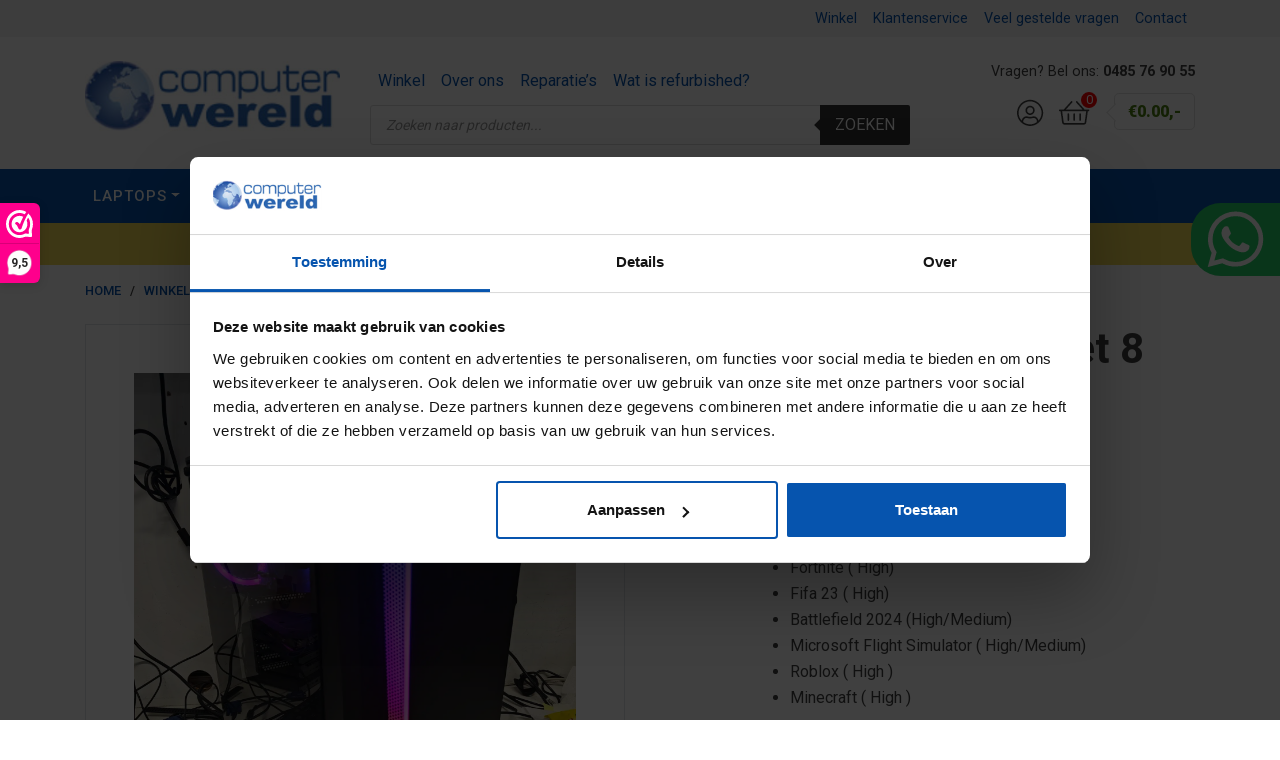

--- FILE ---
content_type: text/html; charset=UTF-8
request_url: https://computer-wereld.com/product/amd-game-pc/
body_size: 31841
content:
<!DOCTYPE html><html lang="en"><head><link rel="preconnect" href="https://fonts.googleapis.com"><link rel="preconnect" href="https://fonts.gstatic.com" crossorigin><meta charset="UTF-8" /><link rel="apple-touch-icon-precomposed" sizes="57x57" href="https://computer-wereld.com/wp-content/themes/computer-wereld/img/favicon/apple-touch-icon-57x57.png" /><link rel="apple-touch-icon-precomposed" sizes="114x114" href="https://computer-wereld.com/wp-content/themes/computer-wereld/img/favicon/apple-touch-icon-114x114.png" /><link rel="apple-touch-icon-precomposed" sizes="72x72" href="https://computer-wereld.com/wp-content/themes/computer-wereld/img/favicon/apple-touch-icon-72x72.png" /><link rel="apple-touch-icon-precomposed" sizes="144x144" href="https://computer-wereld.com/wp-content/themes/computer-wereld/img/favicon/apple-touch-icon-144x144.png" /><link rel="apple-touch-icon-precomposed" sizes="60x60" href="https://computer-wereld.com/wp-content/themes/computer-wereld/img/favicon/apple-touch-icon-60x60.png" /><link rel="apple-touch-icon-precomposed" sizes="120x120" href="https://computer-wereld.com/wp-content/themes/computer-wereld/img/favicon/apple-touch-icon-120x120.png" /><link rel="apple-touch-icon-precomposed" sizes="76x76" href="https://computer-wereld.com/wp-content/themes/computer-wereld/img/favicon/apple-touch-icon-76x76.png" /><link rel="apple-touch-icon-precomposed" sizes="152x152" href="https://computer-wereld.com/wp-content/themes/computer-wereld/img/favicon/apple-touch-icon-152x152.png" /><link rel="icon" type="image/png" href="https://computer-wereld.com/wp-content/themes/computer-wereld/img/favicon/favicon-196x196.png" sizes="196x196" /><link rel="icon" type="image/png" href="https://computer-wereld.com/wp-content/themes/computer-wereld/img/favicon/favicon-96x96.png" sizes="96x96" /><link rel="icon" type="image/png" href="https://computer-wereld.com/wp-content/themes/computer-wereld/img/favicon/favicon-32x32.png" sizes="32x32" /><link rel="icon" type="image/png" href="https://computer-wereld.com/wp-content/themes/computer-wereld/img/favicon/favicon-16x16.png" sizes="16x16" /><link rel="icon" type="image/png" href="https://computer-wereld.com/wp-content/themes/computer-wereld/img/favicon/favicon-128.png" sizes="128x128" /><meta name="application-name" content="&nbsp;"/><meta name="msapplication-TileColor" content="#FFFFFF" /><meta name="msapplication-TileImage" content="https://computer-wereld.com/wp-content/themes/computer-wereld/img/favicon/mstile-144x144.png" /><meta name="msapplication-square70x70logo" content="https://computer-wereld.com/wp-content/themes/computer-wereld/img/favicon/mstile-70x70.png" /><meta name="msapplication-square150x150logo" content="https://computer-wereld.com/wp-content/themes/computer-wereld/img/favicon/mstile-150x150.png" /><meta name="msapplication-wide310x150logo" content="https://computer-wereld.com/wp-content/themes/computer-wereld/img/favicon/mstile-310x150.png" /><meta name="msapplication-square310x310logo" content="https://computer-wereld.com/wp-content/themes/computer-wereld/img/favicon/mstile-310x310.png" /><meta name="viewport" content="width=device-width, initial-scale=1.0" /><meta name="facebook-domain-verification" content="tliavpjajc28pncmu7dzdeznyi2pnf" /><title> AMD Game PC met 8 GB videokaart - Computer-wereld.com</title><link data-rocket-preload as="style" href="https://fonts.googleapis.com/css2?family=Roboto:wght@100;300;400;500;700;900&#038;display=swap" rel="preload"><link href="https://fonts.googleapis.com/css2?family=Roboto:wght@100;300;400;500;700;900&#038;display=swap" media="print" onload="this.media=&#039;all&#039;" rel="stylesheet"> <noscript data-wpr-hosted-gf-parameters=""><link rel="stylesheet" href="https://fonts.googleapis.com/css2?family=Roboto:wght@100;300;400;500;700;900&#038;display=swap"></noscript><meta name='robots' content='index, follow, max-image-preview:large, max-snippet:-1, max-video-preview:-1' />  <script data-cfasync="false" data-pagespeed-no-defer>var gtm4wp_datalayer_name = "dataLayer";
	var dataLayer = dataLayer || [];
	const gtm4wp_use_sku_instead = 0;
	const gtm4wp_currency = 'EUR';
	const gtm4wp_product_per_impression = 10;
	const gtm4wp_clear_ecommerce = false;
	const gtm4wp_datalayer_max_timeout = 2000;</script> <title>AMD Game PC met 8 GB videokaart - Computer-wereld.com</title><meta name="description" content="Luxe custom build PC Met AMD Ryzen, 16 GB DDR4, 512 GB NVME SSD, Nvidia Geforce RTX2060 Super 8 GB Videokaart. Windows 11 Pro" /><link rel="canonical" href="https://computer-wereld.com/product/amd-game-pc/" /><meta property="og:locale" content="nl_NL" /><meta property="og:type" content="product" /><meta property="og:title" content="false" /><meta property="og:description" content="false" /><meta property="og:url" content="https://computer-wereld.com/product/amd-game-pc/" /><meta property="og:site_name" content="Computer-wereld.com" /><meta property="article:modified_time" content="2023-12-22T05:53:20+00:00" /><meta property="og:image" content="https://computer-wereld.com/wp-content/uploads/2023/02/IMG20231219131551-1-scaled.jpg" /><meta property="og:image:width" content="1920" /><meta property="og:image:height" content="2560" /><meta property="og:image:type" content="image/jpeg" /><meta property="og:image" content="https://computer-wereld.com/wp-content/uploads/2023/02/IMG20231219131330-scaled.jpg" /><meta property="og:image:width" content="1920" /><meta property="og:image:height" content="2560" /><meta property="og:image:type" content="image/jpeg" /><meta property="og:image" content="https://computer-wereld.com/wp-content/uploads/2023/02/IMG20231219131715-scaled.jpg" /><meta property="og:image:width" content="1920" /><meta property="og:image:height" content="2560" /><meta property="og:image:type" content="image/jpeg" /><meta name="twitter:card" content="summary_large_image" /><meta name="twitter:label1" content="Prijs" /><meta name="twitter:data1" content="&euro;650.00,- Incl. BTW" /><meta name="twitter:label2" content="Beschikbaarheid" /><meta name="twitter:data2" content="Uitverkocht" /> <script type="application/ld+json" class="yoast-schema-graph">{"@context":"https://schema.org","@graph":[{"@type":["WebPage","ItemPage"],"@id":"https://computer-wereld.com/product/amd-game-pc/","url":"https://computer-wereld.com/product/amd-game-pc/","name":"AMD Game PC met 8 GB videokaart - Computer-wereld.com","isPartOf":{"@id":"https://computer-wereld.com/#website"},"primaryImageOfPage":{"@id":"https://computer-wereld.com/product/amd-game-pc/#primaryimage"},"image":{"@id":"https://computer-wereld.com/product/amd-game-pc/#primaryimage"},"thumbnailUrl":"https://computer-wereld.com/wp-content/uploads/2023/02/IMG20231219131551-1-scaled.jpg","description":"Luxe custom build PC Met AMD Ryzen, 16 GB DDR4, 512 GB NVME SSD, Nvidia Geforce RTX2060 Super 8 GB Videokaart. Windows 11 Pro","breadcrumb":{"@id":"https://computer-wereld.com/product/amd-game-pc/#breadcrumb"},"inLanguage":"nl-NL","potentialAction":{"@type":"BuyAction","target":"https://computer-wereld.com/product/amd-game-pc/"}},{"@type":"ImageObject","inLanguage":"nl-NL","@id":"https://computer-wereld.com/product/amd-game-pc/#primaryimage","url":"https://computer-wereld.com/wp-content/uploads/2023/02/IMG20231219131551-1-scaled.jpg","contentUrl":"https://computer-wereld.com/wp-content/uploads/2023/02/IMG20231219131551-1-scaled.jpg","width":1920,"height":2560},{"@type":"BreadcrumbList","@id":"https://computer-wereld.com/product/amd-game-pc/#breadcrumb","itemListElement":[{"@type":"ListItem","position":1,"name":"Home","item":"https://computer-wereld.com/"},{"@type":"ListItem","position":2,"name":"Winkel","item":"https://computer-wereld.com/winkel/"},{"@type":"ListItem","position":3,"name":"AMD Game PC met 8 GB videokaart"}]},{"@type":"WebSite","@id":"https://computer-wereld.com/#website","url":"https://computer-wereld.com/","name":"Computer-wereld.com","description":"De expert in refurbished laptops en computers!","potentialAction":[{"@type":"SearchAction","target":{"@type":"EntryPoint","urlTemplate":"https://computer-wereld.com/?s={search_term_string}"},"query-input":{"@type":"PropertyValueSpecification","valueRequired":true,"valueName":"search_term_string"}}],"inLanguage":"nl-NL"}]}</script> <meta property="product:price:amount" content="650.00" /><meta property="product:price:currency" content="EUR" /><meta property="og:availability" content="out of stock" /><meta property="product:availability" content="out of stock" /><meta property="product:condition" content="new" />  <script type='application/javascript'  id='pys-version-script'>console.log('PixelYourSite Free version 11.1.5.2');</script> <link rel='dns-prefetch' href='//ajax.googleapis.com' /><link rel='dns-prefetch' href='//cdn.jsdelivr.net' /><link rel='dns-prefetch' href='//cdnjs.cloudflare.com' /><link href='https://fonts.gstatic.com' crossorigin rel='preconnect' /><style id='wp-img-auto-sizes-contain-inline-css' type='text/css'>img:is([sizes=auto i],[sizes^="auto," i]){contain-intrinsic-size:3000px 1500px}
/*# sourceURL=wp-img-auto-sizes-contain-inline-css */</style><link rel='stylesheet' id='wp-block-library-css' href='https://computer-wereld.com/wp-includes/css/dist/block-library/style.min.css' type='text/css' media='all' /><style id='wp-block-library-inline-css' type='text/css'>/*wp_block_styles_on_demand_placeholder:696f81188a651*/
/*# sourceURL=wp-block-library-inline-css */</style><style id='classic-theme-styles-inline-css' type='text/css'>/*! This file is auto-generated */
.wp-block-button__link{color:#fff;background-color:#32373c;border-radius:9999px;box-shadow:none;text-decoration:none;padding:calc(.667em + 2px) calc(1.333em + 2px);font-size:1.125em}.wp-block-file__button{background:#32373c;color:#fff;text-decoration:none}
/*# sourceURL=/wp-includes/css/classic-themes.min.css */</style><link data-minify="1" rel='stylesheet' id='ub-extension-style-css-css' href='https://computer-wereld.com/wp-content/cache/min/1/wp-content/plugins/ultimate-blocks/src/extensions/style.css?ver=1767789985' type='text/css' media='all' /><link data-minify="1" rel='stylesheet' id='woocommerce-layout-css' href='https://computer-wereld.com/wp-content/cache/min/1/wp-content/plugins/woocommerce/assets/css/woocommerce-layout.css?ver=1767789985' type='text/css' media='all' /><link data-minify="1" rel='stylesheet' id='woocommerce-smallscreen-css' href='https://computer-wereld.com/wp-content/cache/min/1/wp-content/plugins/woocommerce/assets/css/woocommerce-smallscreen.css?ver=1767789985' type='text/css' media='only screen and (max-width: 768px)' /><link data-minify="1" rel='stylesheet' id='woocommerce-general-css' href='https://computer-wereld.com/wp-content/cache/min/1/wp-content/plugins/woocommerce/assets/css/woocommerce.css?ver=1767789985' type='text/css' media='all' /><style id='woocommerce-inline-inline-css' type='text/css'>.woocommerce form .form-row .required { visibility: visible; }
/*# sourceURL=woocommerce-inline-inline-css */</style><link data-minify="1" rel='stylesheet' id='dashicons-css' href='https://computer-wereld.com/wp-content/cache/min/1/wp-includes/css/dashicons.min.css?ver=1767790088' type='text/css' media='all' /><link data-minify="1" rel='stylesheet' id='woocommerce-addons-css-css' href='https://computer-wereld.com/wp-content/cache/min/1/wp-content/plugins/woocommerce-product-addons/assets/css/frontend/frontend.css?ver=1767790088' type='text/css' media='all' /><link rel='stylesheet' id='it-gift-owl-carousel-style-css' href='https://computer-wereld.com/wp-content/plugins/ithemeland-free-gifts-for-woo/frontend/assets/css/owl-carousel/owl.carousel.min.css' type='text/css' media='all' /><link data-minify="1" rel='stylesheet' id='it-gift-style-css' href='https://computer-wereld.com/wp-content/cache/min/1/wp-content/plugins/ithemeland-free-gifts-for-woo/frontend/assets/css/style/style.css?ver=1767789985' type='text/css' media='all' /><link data-minify="1" rel='stylesheet' id='it-gift-popup-css' href='https://computer-wereld.com/wp-content/cache/min/1/wp-content/plugins/ithemeland-free-gifts-for-woo/frontend/assets/css/popup/popup.css?ver=1767789985' type='text/css' media='all' /><link rel='stylesheet' id='dgwt-wcas-style-css' href='https://computer-wereld.com/wp-content/plugins/ajax-search-for-woocommerce/assets/css/style.min.css' type='text/css' media='all' /><link data-minify="1" rel='stylesheet' id='style-css' href='https://computer-wereld.com/wp-content/cache/min/1/wp-content/themes/computer-wereld/css/style.css?ver=1767789985' type='text/css' media='all' /><link rel='stylesheet' id='fancybox-css' href='https://computer-wereld.com/wp-content/themes/computer-wereld/css/jquery.fancybox.min.css' type='text/css' media='all' /><link data-minify="1" rel='stylesheet' id='mmenu-css' href='https://computer-wereld.com/wp-content/cache/min/1/wp-content/themes/computer-wereld/css/mmenu.css?ver=1767789985' type='text/css' media='all' /><link data-minify="1" rel='stylesheet' id='font-awesome-css' href='https://computer-wereld.com/wp-content/cache/min/1/ajax/libs/font-awesome/6.0.0-beta3/css/all.min.css?ver=1767789985' type='text/css' media='all' /><link rel='stylesheet' id='mollie-applepaydirect-css' href='https://computer-wereld.com/wp-content/plugins/mollie-payments-for-woocommerce/public/css/mollie-applepaydirect.min.css' type='text/css' media='screen' /><style id='rocket-lazyload-inline-css' type='text/css'>.rll-youtube-player{position:relative;padding-bottom:56.23%;height:0;overflow:hidden;max-width:100%;}.rll-youtube-player:focus-within{outline: 2px solid currentColor;outline-offset: 5px;}.rll-youtube-player iframe{position:absolute;top:0;left:0;width:100%;height:100%;z-index:100;background:0 0}.rll-youtube-player img{bottom:0;display:block;left:0;margin:auto;max-width:100%;width:100%;position:absolute;right:0;top:0;border:none;height:auto;-webkit-transition:.4s all;-moz-transition:.4s all;transition:.4s all}.rll-youtube-player img:hover{-webkit-filter:brightness(75%)}.rll-youtube-player .play{height:100%;width:100%;left:0;top:0;position:absolute;background:url(https://computer-wereld.com/wp-content/plugins/wp-rocket/assets/img/youtube.png) no-repeat center;background-color: transparent !important;cursor:pointer;border:none;}
/*# sourceURL=rocket-lazyload-inline-css */</style> <script type="text/template" id="tmpl-variation-template"><div class="woocommerce-variation-description">{{{ data.variation.variation_description }}}</div>
	<div class="woocommerce-variation-price">{{{ data.variation.price_html }}}</div>
	<div class="woocommerce-variation-availability">{{{ data.variation.availability_html }}}</div></script> <script type="text/template" id="tmpl-unavailable-variation-template"><p role="alert">Dit product is niet beschikbaar. Kies een andere combinatie.</p></script> <script>(function(url,id){var script=document.createElement('script');script.async=true;script.src='https://'+url+'/sidebar.js?id='+id+'&c='+cachebuster(10,id);var ref=document.getElementsByTagName('script')[0];ref.parentNode.insertBefore(script,ref);function cachebuster(refreshMinutes,id){var now=Date.now();var interval=refreshMinutes*60e3;var shift=(Math.sin(id)||0)*interval;return Math.floor((now+shift)/interval);}})("dashboard.webwinkelkeur.nl",1208947);</script><script type="text/javascript" src="https://ajax.googleapis.com/ajax/libs/jquery/3.6.0/jquery.min.js" id="jquery-js"></script> <script type="text/javascript" src="https://computer-wereld.com/wp-content/themes/computer-wereld/js/mmenu.js" id="mmenu-js"></script> <script type="text/javascript" src="https://computer-wereld.com/wp-includes/js/underscore.min.js" id="underscore-js"></script> <script type="text/javascript" id="wp-util-js-extra">var _wpUtilSettings = {"ajax":{"url":"/wp-admin/admin-ajax.php"}};
//# sourceURL=wp-util-js-extra</script> <script type="text/javascript" src="https://computer-wereld.com/wp-includes/js/wp-util.min.js" id="wp-util-js"></script> <script type="text/javascript" src="https://computer-wereld.com/wp-content/plugins/woocommerce/assets/js/jquery-blockui/jquery.blockUI.min.js" id="wc-jquery-blockui-js" defer="defer" data-wp-strategy="defer"></script> <script type="text/javascript" id="wc-add-to-cart-variation-js-extra">var wc_add_to_cart_variation_params = {"wc_ajax_url":"/?wc-ajax=%%endpoint%%","i18n_no_matching_variations_text":"Geen producten gevonden. Kies een andere combinatie.","i18n_make_a_selection_text":"Selecteer enkele productopties voordat je dit product aan je winkelwagen toevoegt.","i18n_unavailable_text":"Dit product is niet beschikbaar. Kies een andere combinatie.","i18n_reset_alert_text":"Je selectie is opnieuw ingesteld. Selecteer eerst product-opties alvorens dit product in de winkelmand te plaatsen."};
//# sourceURL=wc-add-to-cart-variation-js-extra</script> <script type="text/javascript" src="https://computer-wereld.com/wp-content/plugins/woocommerce/assets/js/frontend/add-to-cart-variation.min.js" id="wc-add-to-cart-variation-js" defer="defer" data-wp-strategy="defer"></script> <script type="text/javascript" id="wc-single-product-js-extra">var wc_single_product_params = {"i18n_required_rating_text":"Selecteer een waardering","i18n_rating_options":["1 van de 5 sterren","2 van de 5 sterren","3 van de 5 sterren","4 van de 5 sterren","5 van de 5 sterren"],"i18n_product_gallery_trigger_text":"Afbeeldinggalerij in volledig scherm bekijken","review_rating_required":"yes","flexslider":{"rtl":false,"animation":"slide","smoothHeight":true,"directionNav":false,"controlNav":"thumbnails","slideshow":false,"animationSpeed":500,"animationLoop":false,"allowOneSlide":false},"zoom_enabled":"","zoom_options":[],"photoswipe_enabled":"","photoswipe_options":{"shareEl":false,"closeOnScroll":false,"history":false,"hideAnimationDuration":0,"showAnimationDuration":0},"flexslider_enabled":""};
//# sourceURL=wc-single-product-js-extra</script> <script type="text/javascript" src="https://computer-wereld.com/wp-content/plugins/woocommerce/assets/js/frontend/single-product.min.js" id="wc-single-product-js" defer="defer" data-wp-strategy="defer"></script> <script type="text/javascript" src="https://computer-wereld.com/wp-content/plugins/woocommerce/assets/js/js-cookie/js.cookie.min.js" id="wc-js-cookie-js" defer="defer" data-wp-strategy="defer"></script> <script type="text/javascript" id="woocommerce-js-extra">var woocommerce_params = {"ajax_url":"/wp-admin/admin-ajax.php","wc_ajax_url":"/?wc-ajax=%%endpoint%%","i18n_password_show":"Wachtwoord weergeven","i18n_password_hide":"Wachtwoord verbergen"};
//# sourceURL=woocommerce-js-extra</script> <script type="text/javascript" src="https://computer-wereld.com/wp-content/plugins/woocommerce/assets/js/frontend/woocommerce.min.js" id="woocommerce-js" defer="defer" data-wp-strategy="defer"></script> <script type="text/javascript" src="https://computer-wereld.com/wp-content/plugins/woocommerce/assets/js/dompurify/purify.min.js" id="wc-dompurify-js" defer="defer" data-wp-strategy="defer"></script> <script type="text/javascript" src="https://computer-wereld.com/wp-content/plugins/woocommerce/assets/js/jquery-tiptip/jquery.tipTip.min.js" id="wc-jquery-tiptip-js" defer="defer" data-wp-strategy="defer"></script> <script type="text/javascript" src="https://computer-wereld.com/wp-content/plugins/ithemeland-free-gifts-for-woo/frontend/assets/js/owl-carousel/owl.carousel.min.js" id="owl-carousel-js"></script> <script type="text/javascript" src="https://computer-wereld.com/wp-content/plugins/ithemeland-free-gifts-for-woo/frontend/assets/js/scrollbar/jquery.scrollbar.min.js" id="pw-gift-scrollbar-js-js"></script> <script type="text/javascript" src="https://computer-wereld.com/wp-content/plugins/pixelyoursite/dist/scripts/jquery.bind-first-0.2.3.min.js" id="jquery-bind-first-js"></script> <script type="text/javascript" src="https://computer-wereld.com/wp-content/plugins/pixelyoursite/dist/scripts/js.cookie-2.1.3.min.js" id="js-cookie-pys-js"></script> <script type="text/javascript" src="https://computer-wereld.com/wp-content/plugins/pixelyoursite/dist/scripts/tld.min.js" id="js-tld-js"></script> <script type="text/javascript" id="pys-js-extra">var pysOptions = {"staticEvents":[],"dynamicEvents":[],"triggerEvents":[],"triggerEventTypes":[],"debug":"","siteUrl":"https://computer-wereld.com","ajaxUrl":"https://computer-wereld.com/wp-admin/admin-ajax.php","ajax_event":"ab9f002b28","enable_remove_download_url_param":"1","cookie_duration":"7","last_visit_duration":"60","enable_success_send_form":"","ajaxForServerEvent":"1","ajaxForServerStaticEvent":"1","useSendBeacon":"1","send_external_id":"1","external_id_expire":"180","track_cookie_for_subdomains":"1","google_consent_mode":"1","gdpr":{"ajax_enabled":false,"all_disabled_by_api":false,"facebook_disabled_by_api":false,"analytics_disabled_by_api":false,"google_ads_disabled_by_api":false,"pinterest_disabled_by_api":false,"bing_disabled_by_api":false,"reddit_disabled_by_api":false,"externalID_disabled_by_api":false,"facebook_prior_consent_enabled":true,"analytics_prior_consent_enabled":true,"google_ads_prior_consent_enabled":null,"pinterest_prior_consent_enabled":true,"bing_prior_consent_enabled":true,"cookiebot_integration_enabled":false,"cookiebot_facebook_consent_category":"marketing","cookiebot_analytics_consent_category":"statistics","cookiebot_tiktok_consent_category":"marketing","cookiebot_google_ads_consent_category":"marketing","cookiebot_pinterest_consent_category":"marketing","cookiebot_bing_consent_category":"marketing","consent_magic_integration_enabled":false,"real_cookie_banner_integration_enabled":false,"cookie_notice_integration_enabled":false,"cookie_law_info_integration_enabled":false,"analytics_storage":{"enabled":true,"value":"granted","filter":false},"ad_storage":{"enabled":true,"value":"granted","filter":false},"ad_user_data":{"enabled":true,"value":"granted","filter":false},"ad_personalization":{"enabled":true,"value":"granted","filter":false}},"cookie":{"disabled_all_cookie":false,"disabled_start_session_cookie":false,"disabled_advanced_form_data_cookie":false,"disabled_landing_page_cookie":false,"disabled_first_visit_cookie":false,"disabled_trafficsource_cookie":false,"disabled_utmTerms_cookie":false,"disabled_utmId_cookie":false},"tracking_analytics":{"TrafficSource":"direct","TrafficLanding":"undefined","TrafficUtms":[],"TrafficUtmsId":[]},"GATags":{"ga_datalayer_type":"default","ga_datalayer_name":"dataLayerPYS"},"woo":{"enabled":true,"enabled_save_data_to_orders":true,"addToCartOnButtonEnabled":true,"addToCartOnButtonValueEnabled":true,"addToCartOnButtonValueOption":"price","singleProductId":2618,"removeFromCartSelector":"form.woocommerce-cart-form .remove","addToCartCatchMethod":"add_cart_hook","is_order_received_page":false,"containOrderId":false},"edd":{"enabled":false},"cache_bypass":"1768915224"};
//# sourceURL=pys-js-extra</script> <script type="text/javascript" src="https://computer-wereld.com/wp-content/plugins/pixelyoursite/dist/scripts/public.js" id="pys-js"></script> <script type="text/javascript" id="wc-settings-dep-in-header-js-after">console.warn( "Scripts that have a dependency on [wc-settings, wc-blocks-checkout] must be loaded in the footer, pw-gift-add-jquery-adv was registered to load in the header, but has been switched to load in the footer instead. See https://github.com/woocommerce/woocommerce-gutenberg-products-block/pull/5059" );
//# sourceURL=wc-settings-dep-in-header-js-after</script> 
 <script data-cfasync="false" data-pagespeed-no-defer type="text/javascript">var dataLayer_content = {"pagePostType":"product","pagePostType2":"single-product","pagePostAuthor":"Jeffrey Verdaasdonk","customerTotalOrders":0,"customerTotalOrderValue":0,"customerFirstName":"","customerLastName":"","customerBillingFirstName":"","customerBillingLastName":"","customerBillingCompany":"","customerBillingAddress1":"","customerBillingAddress2":"","customerBillingCity":"","customerBillingState":"","customerBillingPostcode":"","customerBillingCountry":"","customerBillingEmail":"","customerBillingEmailHash":"","customerBillingPhone":"","customerShippingFirstName":"","customerShippingLastName":"","customerShippingCompany":"","customerShippingAddress1":"","customerShippingAddress2":"","customerShippingCity":"","customerShippingState":"","customerShippingPostcode":"","customerShippingCountry":"","productRatingCounts":[],"productAverageRating":0,"productReviewCount":0,"productType":"simple","productIsVariable":0};
	dataLayer.push( dataLayer_content );</script> <script data-cfasync="false" data-pagespeed-no-defer type="text/javascript">(function(w,d,s,l,i){w[l]=w[l]||[];w[l].push({'gtm.start':
new Date().getTime(),event:'gtm.js'});var f=d.getElementsByTagName(s)[0],
j=d.createElement(s),dl=l!='dataLayer'?'&l='+l:'';j.async=true;j.src=
'//www.googletagmanager.com/gtm.js?id='+i+dl;f.parentNode.insertBefore(j,f);
})(window,document,'script','dataLayer','GTM-TG7755X');</script> <style>.dgwt-wcas-ico-magnifier,.dgwt-wcas-ico-magnifier-handler{max-width:20px}.dgwt-wcas-search-wrapp{max-width:600px}</style><noscript><style>.woocommerce-product-gallery{ opacity: 1 !important; }</style></noscript> <script type='application/javascript' id='pys-config-warning-script'>console.warn('PixelYourSite: no pixel configured.');</script> <link rel="icon" href="https://computer-wereld.com/wp-content/uploads/2025/04/cropped-Schermafbeelding-2025-04-29-153238-32x32.png" sizes="32x32" /><link rel="icon" href="https://computer-wereld.com/wp-content/uploads/2025/04/cropped-Schermafbeelding-2025-04-29-153238-192x192.png" sizes="192x192" /><link rel="apple-touch-icon" href="https://computer-wereld.com/wp-content/uploads/2025/04/cropped-Schermafbeelding-2025-04-29-153238-180x180.png" /><meta name="msapplication-TileImage" content="https://computer-wereld.com/wp-content/uploads/2025/04/cropped-Schermafbeelding-2025-04-29-153238-270x270.png" /> <script>(function($) {
    $(document).on('facetwp-loaded', function() {
        $('.facetwp-facet').each(function() {
            var $facet = $(this);
            var facet_name = $facet.attr('data-name');
            var facet_label = FWP.settings.labels[facet_name];

            if ($facet.closest('.facet-wrap').length < 1 && $facet.closest('.facetwp-flyout').length < 1) {
                $facet.wrap('<div class="facet-wrap wrap_' + facet_name + '"></div>');
                $facet.before('<strong class="h3 text-primary d-block mb-4 facet-label" data-for="' + facet_name + '">' + facet_label + '</strong>');
            }
        });
    });
})(jQuery);</script> <style type="text/css" id="wp-custom-css">.payment_box.payment_method_mollie_wc_gateway_ideal {
	display:none!important;
}
.star-variation .price {
	width: 100px;
  text-align: right;
}</style><noscript><style id="rocket-lazyload-nojs-css">.rll-youtube-player, [data-lazy-src]{display:none !important;}</style></noscript><meta name="generator" content="WP Rocket 3.20.3" data-wpr-features="wpr_lazyload_images wpr_lazyload_iframes wpr_image_dimensions wpr_minify_css wpr_preload_links wpr_desktop" /></head><body><div data-rocket-location-hash="624457387c01535a41f0283c147f0952" id="page"><header data-rocket-location-hash="376287218b6ead3b5b6fc67b7e0c0376"><div data-rocket-location-hash="298cb655fd5577435423742136f3c828" class="bg-grey"><div class="container"><div class="row"><div class="col-lg-12"><ul class="nav-top text-center text-lg-right mb-0"><li  id="menu-item-1750" class="menu-item menu-item-type-post_type menu-item-object-page current_page_parent menu-item-1750 nav-item"><a href="https://computer-wereld.com/winkel/" class="nav-link">Winkel</a></li><li  id="menu-item-30" class="menu-item menu-item-type-post_type menu-item-object-page menu-item-30 nav-item"><a href="https://computer-wereld.com/klantenservice/" class="nav-link">Klantenservice</a></li><li  id="menu-item-29" class="menu-item menu-item-type-post_type menu-item-object-page menu-item-29 nav-item"><a href="https://computer-wereld.com/veel-gestelde-vragen-over-onze-refurbished-laptops/" class="nav-link">Veel gestelde vragen</a></li><li  id="menu-item-28" class="menu-item menu-item-type-post_type menu-item-object-page menu-item-28 nav-item"><a href="https://computer-wereld.com/contact/" class="nav-link">Contact</a></li></ul></div></div></div></div><div data-rocket-location-hash="9f4561865f06f577a143b3323231df3e" class="bg-white d-block d-lg-none mt-3"><div class="container"><div class="row"><div class="col-lg-12"><div class="search"><div  class="dgwt-wcas-search-wrapp dgwt-wcas-is-detail-box dgwt-wcas-has-submit woocommerce dgwt-wcas-style-solaris js-dgwt-wcas-layout-classic dgwt-wcas-layout-classic js-dgwt-wcas-mobile-overlay-enabled"><form class="dgwt-wcas-search-form" role="search" action="https://computer-wereld.com/" method="get"><div class="dgwt-wcas-sf-wrapp"> <label class="screen-reader-text"
 for="dgwt-wcas-search-input-1"> Producten zoeken </label> <input
 id="dgwt-wcas-search-input-1"
 type="search"
 class="dgwt-wcas-search-input"
 name="s"
 value=""
 placeholder="Zoeken naar producten..."
 autocomplete="off"
 /><div class="dgwt-wcas-preloader"></div><div class="dgwt-wcas-voice-search"></div> <button type="submit"
 aria-label="Zoeken"
 class="dgwt-wcas-search-submit">Zoeken</button> <input type="hidden" name="post_type" value="product"/> <input type="hidden" name="dgwt_wcas" value="1"/></div></form></div></div></div></div></div></div><div data-rocket-location-hash="e389c8f52ae8880fa75277bcad95c6be" class="bg-white pt-4 pb-4"><div class="container"><div class="row"><div class="col-6 col-lg-3"> <a href="https://computer-wereld.com" class="brand"> <img src="data:image/svg+xml,%3Csvg%20xmlns='http://www.w3.org/2000/svg'%20viewBox='0%200%20289%2081'%3E%3C/svg%3E" width="289" height="81" alt="Computer Wereld" class="img-fluid" data-lazy-src="https://computer-wereld.com/wp-content/themes/computer-wereld/img/logo.jpg"/><noscript><img src="https://computer-wereld.com/wp-content/themes/computer-wereld/img/logo.jpg" width="289" height="81" alt="Computer Wereld" class="img-fluid"/></noscript> </a></div><div class="col-lg-6 d-none d-lg-block"><div class="row"><div class="col-12"><ul class="nav-middle mb-1"><li  id="menu-item-1751" class="menu-item menu-item-type-post_type menu-item-object-page current_page_parent menu-item-1751 nav-item"><a href="https://computer-wereld.com/winkel/" class="nav-link">Winkel</a></li><li  id="menu-item-42" class="menu-item menu-item-type-post_type menu-item-object-page menu-item-42 nav-item"><a href="https://computer-wereld.com/over-ons/" class="nav-link">Over ons</a></li><li  id="menu-item-41" class="menu-item menu-item-type-post_type menu-item-object-page menu-item-41 nav-item"><a href="https://computer-wereld.com/laptop-computer-reparaties-cuijk/" class="nav-link">Reparatie’s</a></li><li  id="menu-item-39" class="menu-item menu-item-type-post_type menu-item-object-page menu-item-39 nav-item"><a href="https://computer-wereld.com/wat-is-refurbished/" class="nav-link">Wat is refurbished?</a></li></ul></div><div class="col-12"><div  class="dgwt-wcas-search-wrapp dgwt-wcas-is-detail-box dgwt-wcas-has-submit woocommerce dgwt-wcas-style-solaris js-dgwt-wcas-layout-classic dgwt-wcas-layout-classic js-dgwt-wcas-mobile-overlay-enabled"><form class="dgwt-wcas-search-form" role="search" action="https://computer-wereld.com/" method="get"><div class="dgwt-wcas-sf-wrapp"> <label class="screen-reader-text"
 for="dgwt-wcas-search-input-2"> Producten zoeken </label> <input
 id="dgwt-wcas-search-input-2"
 type="search"
 class="dgwt-wcas-search-input"
 name="s"
 value=""
 placeholder="Zoeken naar producten..."
 autocomplete="off"
 /><div class="dgwt-wcas-preloader"></div><div class="dgwt-wcas-voice-search"></div> <button type="submit"
 aria-label="Zoeken"
 class="dgwt-wcas-search-submit">Zoeken</button> <input type="hidden" name="post_type" value="product"/> <input type="hidden" name="dgwt_wcas" value="1"/></div></form></div></div></div></div><div class="col-6 col-lg-3 text-left mt-0 mt-xl-0 text-right"><div class="mb-2 mb-xl-3 bel"> Vragen? <span class="d-none d-xl-inline-block">Bel ons:</span> <a href="tel:0485 76 90 55" class="font-weight-bold text-dark">0485 76 90 55</a></div> <a href="https://computer-wereld.com/mijn-account/" class="iconLink"> <img src="data:image/svg+xml,%3Csvg%20xmlns='http://www.w3.org/2000/svg'%20viewBox='0%200%2029%2030'%3E%3C/svg%3E" width="29" height="30" alt="Account" data-lazy-src="https://computer-wereld.com/wp-content/themes/computer-wereld/img/account-icon.png"/><noscript><img src="https://computer-wereld.com/wp-content/themes/computer-wereld/img/account-icon.png" width="29" height="30" alt="Account"/></noscript> </a> <a href="https://computer-wereld.com/winkelwagen/" class="iconLink"> <img src="data:image/svg+xml,%3Csvg%20xmlns='http://www.w3.org/2000/svg'%20viewBox='0%200%2033%2030'%3E%3C/svg%3E" width="33" height="30" alt="Winkelmandje" data-lazy-src="https://computer-wereld.com/wp-content/themes/computer-wereld/img/cart-icon.png" /><noscript><img src="https://computer-wereld.com/wp-content/themes/computer-wereld/img/cart-icon.png" width="33" height="30" alt="Winkelmandje" /></noscript> <span class="notification">0</span> </a> <span class="tag"><strong><span class="woocommerce-Price-amount amount"><bdi><span class="woocommerce-Price-currencySymbol">&euro;</span>0.00,-</bdi></span></strong> <span class="tagSquare"></span></span></div></div></div></div><div class="navbar navbar-expand-lg navbar-dark bg-primary text-uppercase text-white"><div class="container"> <a class="navbar-toggler mt-2 mb-2 ml-auto" href="#menu-mobile" data-toggle="dropdown">Menu</a><div class="navbar-collapse d-none d-lg-block" id="menu"><ul class="nav-main navbar-nav mr-auto"><li  id="menu-item-942" class="menu-item menu-item-type-taxonomy menu-item-object-product_cat menu-item-has-children dropdown menu-item-942 nav-item"><a href="https://computer-wereld.com/product-categorie/laptops/" aria-haspopup="true" aria-expanded="false" class="dropdown-toggle nav-link" id="menu-item-dropdown-942">Laptops</a><ul class="dropdown-menu" aria-labelledby="menu-item-dropdown-942"><li  id="menu-item-1752" class="menu-item menu-item-type-custom menu-item-object-custom menu-item-1752 nav-item"><a href="https://computer-wereld.com/winkel/?_sc_categorie=laptops&#038;_sc_conditie=nieuw" class="dropdown-item">Nieuwe laptops</a></li><li  id="menu-item-1754" class="menu-item menu-item-type-custom menu-item-object-custom menu-item-1754 nav-item"><a href="https://computer-wereld.com/product-categorie/laptops/?_sc_conditie=refurbished-a-in-nieuwstaat%2Crefurbished-a-zeer-goede-conditie%2Cb-jong-gebruikt-met-lichte-krasjes" class="dropdown-item">Refurbished laptops</a></li><li  id="menu-item-6445" class="menu-item menu-item-type-custom menu-item-object-custom menu-item-6445 nav-item"><a href="https://computer-wereld.com/?s=hp+zbook&#038;post_type=product&#038;dgwt_wcas=1" class="dropdown-item">HP Zbook&#8217;s</a></li><li  id="menu-item-6443" class="menu-item menu-item-type-custom menu-item-object-custom menu-item-6443 nav-item"><a href="https://computer-wereld.com/?s=hp+elitebook&#038;post_type=product&#038;dgwt_wcas=1" class="dropdown-item">HP Elitebook&#8217;s</a></li><li  id="menu-item-6444" class="menu-item menu-item-type-custom menu-item-object-custom menu-item-6444 nav-item"><a href="https://computer-wereld.com/?s=hp+probook&#038;post_type=product&#038;dgwt_wcas=1" class="dropdown-item">HP Probook&#8217;s</a></li></ul></li><li  id="menu-item-1027" class="menu-item menu-item-type-taxonomy menu-item-object-product_cat current-product-ancestor current-menu-parent current-product-parent active menu-item-1027 nav-item"><a href="https://computer-wereld.com/product-categorie/desktops/" class="nav-link">Desktops</a></li><li  id="menu-item-943" class="menu-item menu-item-type-taxonomy menu-item-object-product_cat menu-item-943 nav-item"><a href="https://computer-wereld.com/product-categorie/randapparatuur/" class="nav-link">Randapparatuur</a></li><li  id="menu-item-2580" class="menu-item menu-item-type-taxonomy menu-item-object-product_cat menu-item-2580 nav-item"><a href="https://computer-wereld.com/product-categorie/tassensleeves/" class="nav-link">Tassen&amp;Sleeves</a></li><li  id="menu-item-1028" class="menu-item menu-item-type-taxonomy menu-item-object-product_cat menu-item-1028 nav-item"><a href="https://computer-wereld.com/product-categorie/software/" class="nav-link">Software</a></li><li  id="menu-item-2581" class="menu-item menu-item-type-taxonomy menu-item-object-product_cat menu-item-2581 nav-item"><a href="https://computer-wereld.com/product-categorie/laptop-parts/" class="nav-link">Parts</a></li></ul></div></div></div><div data-rocket-location-hash="bd36634eb536986a3cb04c410ee3fb22" class="alert-message"><div class="container"><div class="col-12 text-center"> <img width="512" height="512" src="data:image/svg+xml,%3Csvg%20xmlns='http://www.w3.org/2000/svg'%20viewBox='0%200%20512%20512'%3E%3C/svg%3E" data-lazy-src="https://computer-wereld.com/wp-content/themes/computer-wereld/img/triangle-exclamation-solid.svg"/><noscript><img width="512" height="512" src="https://computer-wereld.com/wp-content/themes/computer-wereld/img/triangle-exclamation-solid.svg"/></noscript> Houd rekening met langere levertijden (2-3 dagen) ivm weersomstandigheden</div></div></div></header><div data-rocket-location-hash="97aa56415de6b5d336afe695f3605f76" id="menu-mobile" class="menu-mobile"><div data-rocket-location-hash="52651c46c3a794fe6b372c08d79ab8ed" class="wrapper p-4"><div id="first-nav" class="mb-4"><nav class="menu-1 p-3"><ul class="navbar-nav mr-auto"><li  class="menu-item menu-item-type-taxonomy menu-item-object-product_cat menu-item-has-children dropdown menu-item-942 nav-item"><a href="https://computer-wereld.com/product-categorie/laptops/" aria-haspopup="true" aria-expanded="false" class="dropdown-toggle nav-link" id="menu-item-dropdown-942">Laptops</a><ul class="dropdown-menu" aria-labelledby="menu-item-dropdown-942"><li  class="menu-item menu-item-type-custom menu-item-object-custom menu-item-1752 nav-item"><a href="https://computer-wereld.com/winkel/?_sc_categorie=laptops&#038;_sc_conditie=nieuw" class="dropdown-item">Nieuwe laptops</a></li><li  class="menu-item menu-item-type-custom menu-item-object-custom menu-item-1754 nav-item"><a href="https://computer-wereld.com/product-categorie/laptops/?_sc_conditie=refurbished-a-in-nieuwstaat%2Crefurbished-a-zeer-goede-conditie%2Cb-jong-gebruikt-met-lichte-krasjes" class="dropdown-item">Refurbished laptops</a></li><li  class="menu-item menu-item-type-custom menu-item-object-custom menu-item-6445 nav-item"><a href="https://computer-wereld.com/?s=hp+zbook&#038;post_type=product&#038;dgwt_wcas=1" class="dropdown-item">HP Zbook&#8217;s</a></li><li  class="menu-item menu-item-type-custom menu-item-object-custom menu-item-6443 nav-item"><a href="https://computer-wereld.com/?s=hp+elitebook&#038;post_type=product&#038;dgwt_wcas=1" class="dropdown-item">HP Elitebook&#8217;s</a></li><li  class="menu-item menu-item-type-custom menu-item-object-custom menu-item-6444 nav-item"><a href="https://computer-wereld.com/?s=hp+probook&#038;post_type=product&#038;dgwt_wcas=1" class="dropdown-item">HP Probook&#8217;s</a></li></ul></li><li  class="menu-item menu-item-type-taxonomy menu-item-object-product_cat current-product-ancestor current-menu-parent current-product-parent active menu-item-1027 nav-item"><a href="https://computer-wereld.com/product-categorie/desktops/" class="nav-link">Desktops</a></li><li  class="menu-item menu-item-type-taxonomy menu-item-object-product_cat menu-item-943 nav-item"><a href="https://computer-wereld.com/product-categorie/randapparatuur/" class="nav-link">Randapparatuur</a></li><li  class="menu-item menu-item-type-taxonomy menu-item-object-product_cat menu-item-2580 nav-item"><a href="https://computer-wereld.com/product-categorie/tassensleeves/" class="nav-link">Tassen&amp;Sleeves</a></li><li  class="menu-item menu-item-type-taxonomy menu-item-object-product_cat menu-item-1028 nav-item"><a href="https://computer-wereld.com/product-categorie/software/" class="nav-link">Software</a></li><li  class="menu-item menu-item-type-taxonomy menu-item-object-product_cat menu-item-2581 nav-item"><a href="https://computer-wereld.com/product-categorie/laptop-parts/" class="nav-link">Parts</a></li></ul></nav></div><div id="second-nav" class="mb-4"><nav class="menu-2 p-3"><ul class="navbar-nav ml-auto"><li  class="menu-item menu-item-type-post_type menu-item-object-page current_page_parent menu-item-1751 nav-item"><a href="https://computer-wereld.com/winkel/" class="nav-link">Winkel</a></li><li  class="menu-item menu-item-type-post_type menu-item-object-page menu-item-42 nav-item"><a href="https://computer-wereld.com/over-ons/" class="nav-link">Over ons</a></li><li  class="menu-item menu-item-type-post_type menu-item-object-page menu-item-41 nav-item"><a href="https://computer-wereld.com/laptop-computer-reparaties-cuijk/" class="nav-link">Reparatie’s</a></li><li  class="menu-item menu-item-type-post_type menu-item-object-page menu-item-39 nav-item"><a href="https://computer-wereld.com/wat-is-refurbished/" class="nav-link">Wat is refurbished?</a></li></ul></nav></div><div id="third-nav"><nav class="menu-3 p-3"><ul class="navbar-nav ml-auto"><li  class="menu-item menu-item-type-post_type menu-item-object-page current_page_parent menu-item-1750 nav-item"><a href="https://computer-wereld.com/winkel/" class="nav-link">Winkel</a></li><li  class="menu-item menu-item-type-post_type menu-item-object-page menu-item-30 nav-item"><a href="https://computer-wereld.com/klantenservice/" class="nav-link">Klantenservice</a></li><li  class="menu-item menu-item-type-post_type menu-item-object-page menu-item-29 nav-item"><a href="https://computer-wereld.com/veel-gestelde-vragen-over-onze-refurbished-laptops/" class="nav-link">Veel gestelde vragen</a></li><li  class="menu-item menu-item-type-post_type menu-item-object-page menu-item-28 nav-item"><a href="https://computer-wereld.com/contact/" class="nav-link">Contact</a></li></ul></nav></div></div></div><section data-rocket-location-hash="4a48e67bd711acc328b0e3095bdd4b67" class="sectie_kruimelpad small text-uppercase pt-3"><div data-rocket-location-hash="bdffcddcf51de3b226fa36f640ea60c2" class="container-fluid"><div class="container"><div class="row"><div class="col-12"><p class="m-0 p-0" id="breadcrumbs"><span><span><a href="https://computer-wereld.com/">Home</a></span>   /   <span><a href="https://computer-wereld.com/winkel/">Winkel</a></span>   /   <span class="breadcrumb_last" aria-current="page">AMD Game PC met 8 GB videokaart</span></span></p></div></div></div></div></section><div data-rocket-location-hash="f15a5e84fcd97a879ce0e8792bec20cd" class="woocommerce"><div data-rocket-location-hash="ae5dc4ad7f80b44f44d254f79304e8f1" id="product-2618" class="product type-product post-2618 status-publish first outofstock product_cat-desktops product_cat-game-pcs has-post-thumbnail taxable shipping-taxable purchasable product-type-simple"><section class="sectie_detail pb-6"><div class="container"><div class="row mt-4"><div class="col-12"><div class="woocommerce-notices-wrapper"></div></div><div class="col-lg-6 order-2 order-lg-1"><div class="row"><div class="col-12"><div class="p-5 border mb-4 position-relative"> <a href="https://computer-wereld.com/wp-content/uploads/2023/02/IMG20231219131551-1-scaled.jpg" data-width="1200" data-fancybox="gallery"><picture class="img-fluid wp-post-image" decoding="async" fetchpriority="high"> <source type="image/webp" data-lazy-srcset="https://computer-wereld.com/wp-content/uploads/2023/02/IMG20231219131551-1-scaled.jpg.webp 1920w, https://computer-wereld.com/wp-content/uploads/2023/02/IMG20231219131551-1-scaled-600x800.jpg.webp 600w, https://computer-wereld.com/wp-content/uploads/2023/02/IMG20231219131551-1-scaled-64x85.jpg.webp 64w, https://computer-wereld.com/wp-content/uploads/2023/02/IMG20231219131551-1-225x300.jpg.webp 225w, https://computer-wereld.com/wp-content/uploads/2023/02/IMG20231219131551-1-768x1024.jpg.webp 768w, https://computer-wereld.com/wp-content/uploads/2023/02/IMG20231219131551-1-1152x1536.jpg.webp 1152w, https://computer-wereld.com/wp-content/uploads/2023/02/IMG20231219131551-1-1536x2048.jpg.webp 1536w" sizes="(max-width: 1920px) 100vw, 1920px"/> <img width="1920" height="2560" src="data:image/svg+xml,%3Csvg%20xmlns='http://www.w3.org/2000/svg'%20viewBox='0%200%201920%202560'%3E%3C/svg%3E" alt="" decoding="async" fetchpriority="high" data-lazy-srcset="https://computer-wereld.com/wp-content/uploads/2023/02/IMG20231219131551-1-scaled.jpg 1920w, https://computer-wereld.com/wp-content/uploads/2023/02/IMG20231219131551-1-scaled-600x800.jpg 600w, https://computer-wereld.com/wp-content/uploads/2023/02/IMG20231219131551-1-scaled-64x85.jpg 64w, https://computer-wereld.com/wp-content/uploads/2023/02/IMG20231219131551-1-225x300.jpg 225w, https://computer-wereld.com/wp-content/uploads/2023/02/IMG20231219131551-1-768x1024.jpg 768w, https://computer-wereld.com/wp-content/uploads/2023/02/IMG20231219131551-1-1152x1536.jpg 1152w, https://computer-wereld.com/wp-content/uploads/2023/02/IMG20231219131551-1-1536x2048.jpg 1536w" data-lazy-sizes="(max-width: 1920px) 100vw, 1920px" data-lazy-src="https://computer-wereld.com/wp-content/uploads/2023/02/IMG20231219131551-1-scaled.jpg"/><noscript><img width="1920" height="2560" src="https://computer-wereld.com/wp-content/uploads/2023/02/IMG20231219131551-1-scaled.jpg" alt="" decoding="async" fetchpriority="high" srcset="https://computer-wereld.com/wp-content/uploads/2023/02/IMG20231219131551-1-scaled.jpg 1920w, https://computer-wereld.com/wp-content/uploads/2023/02/IMG20231219131551-1-scaled-600x800.jpg 600w, https://computer-wereld.com/wp-content/uploads/2023/02/IMG20231219131551-1-scaled-64x85.jpg 64w, https://computer-wereld.com/wp-content/uploads/2023/02/IMG20231219131551-1-225x300.jpg 225w, https://computer-wereld.com/wp-content/uploads/2023/02/IMG20231219131551-1-768x1024.jpg 768w, https://computer-wereld.com/wp-content/uploads/2023/02/IMG20231219131551-1-1152x1536.jpg 1152w, https://computer-wereld.com/wp-content/uploads/2023/02/IMG20231219131551-1-1536x2048.jpg 1536w" sizes="(max-width: 1920px) 100vw, 1920px"/></noscript> </picture> </a></div></div><div class="col-3 col-md-2 col-lg-3 col-xl-2"><div class="p-2 border mb-4"> <a href="https://computer-wereld.com/wp-content/uploads/2023/02/IMG20231219131330-scaled.jpg" data-width="1200" data-fancybox="gallery"><picture class="attachment-thumbnail size-thumbnail" decoding="async"> <source type="image/webp" data-lazy-srcset="https://computer-wereld.com/wp-content/uploads/2023/02/IMG20231219131330-150x150.jpg.webp 150w, https://computer-wereld.com/wp-content/uploads/2023/02/IMG20231219131330-scaled-300x300.jpg.webp 300w, https://computer-wereld.com/wp-content/uploads/2023/02/IMG20231219131330-scaled-100x100.jpg.webp 100w" sizes="(max-width: 150px) 100vw, 150px"/> <img width="150" height="150" src="data:image/svg+xml,%3Csvg%20xmlns='http://www.w3.org/2000/svg'%20viewBox='0%200%20150%20150'%3E%3C/svg%3E" alt="" decoding="async" data-lazy-srcset="https://computer-wereld.com/wp-content/uploads/2023/02/IMG20231219131330-150x150.jpg 150w, https://computer-wereld.com/wp-content/uploads/2023/02/IMG20231219131330-scaled-300x300.jpg 300w, https://computer-wereld.com/wp-content/uploads/2023/02/IMG20231219131330-scaled-100x100.jpg 100w" data-lazy-sizes="(max-width: 150px) 100vw, 150px" data-lazy-src="https://computer-wereld.com/wp-content/uploads/2023/02/IMG20231219131330-150x150.jpg"/><noscript><img width="150" height="150" src="https://computer-wereld.com/wp-content/uploads/2023/02/IMG20231219131330-150x150.jpg" alt="" decoding="async" srcset="https://computer-wereld.com/wp-content/uploads/2023/02/IMG20231219131330-150x150.jpg 150w, https://computer-wereld.com/wp-content/uploads/2023/02/IMG20231219131330-scaled-300x300.jpg 300w, https://computer-wereld.com/wp-content/uploads/2023/02/IMG20231219131330-scaled-100x100.jpg 100w" sizes="(max-width: 150px) 100vw, 150px"/></noscript> </picture> </a></div></div><div class="col-3 col-md-2 col-lg-3 col-xl-2"><div class="p-2 border mb-4"> <a href="https://computer-wereld.com/wp-content/uploads/2023/02/IMG20231219131715-scaled.jpg" data-width="1200" data-fancybox="gallery"><picture class="attachment-thumbnail size-thumbnail" decoding="async"> <source type="image/webp" data-lazy-srcset="https://computer-wereld.com/wp-content/uploads/2023/02/IMG20231219131715-150x150.jpg.webp 150w, https://computer-wereld.com/wp-content/uploads/2023/02/IMG20231219131715-scaled-300x300.jpg.webp 300w, https://computer-wereld.com/wp-content/uploads/2023/02/IMG20231219131715-scaled-100x100.jpg.webp 100w" sizes="(max-width: 150px) 100vw, 150px"/> <img width="150" height="150" src="data:image/svg+xml,%3Csvg%20xmlns='http://www.w3.org/2000/svg'%20viewBox='0%200%20150%20150'%3E%3C/svg%3E" alt="" decoding="async" data-lazy-srcset="https://computer-wereld.com/wp-content/uploads/2023/02/IMG20231219131715-150x150.jpg 150w, https://computer-wereld.com/wp-content/uploads/2023/02/IMG20231219131715-scaled-300x300.jpg 300w, https://computer-wereld.com/wp-content/uploads/2023/02/IMG20231219131715-scaled-100x100.jpg 100w" data-lazy-sizes="(max-width: 150px) 100vw, 150px" data-lazy-src="https://computer-wereld.com/wp-content/uploads/2023/02/IMG20231219131715-150x150.jpg"/><noscript><img width="150" height="150" src="https://computer-wereld.com/wp-content/uploads/2023/02/IMG20231219131715-150x150.jpg" alt="" decoding="async" srcset="https://computer-wereld.com/wp-content/uploads/2023/02/IMG20231219131715-150x150.jpg 150w, https://computer-wereld.com/wp-content/uploads/2023/02/IMG20231219131715-scaled-300x300.jpg 300w, https://computer-wereld.com/wp-content/uploads/2023/02/IMG20231219131715-scaled-100x100.jpg 100w" sizes="(max-width: 150px) 100vw, 150px"/></noscript> </picture> </a></div></div></div></div><div class="col-lg-6 col-xl-5 mt-4 mt-lg-0 ml-xl-auto order-1 order-lg-2"><h1>AMD Game PC met 8 GB videokaart</h1><div class="woocommerce-product-details__short-description"><p>Luxe Game PC</p><ul><li>GTA 5 ( High/Ultra )</li><li>World of Warcraft ( High/Ultra )</li><li>League of Legends ( High/Ultra )</li><li>Fortnite ( High)</li><li>Fifa 23 ( High)</li><li>Battlefield 2024 (High/Medium)</li><li>Microsoft Flight Simulator ( High/Medium)</li><li>Roblox ( High )</li><li>Minecraft ( High )</li></ul><ul><li>En nog veel meer! Twijfel je of deze PC geschikt is voor jou Game?</li></ul><p>Neem dan even contact met ons op!</p></div><p class="stock out-of-stock">Uitverkocht</p></div></div></div></section><section class="section_description bg-grey pt-6 pb-6"><div class="container"><div class="row"><div class="col-lg-7"><h3 class="mb-4">Productbeschrijving</h3><div class="entry-content"><p>Zeer luxe game pc gebouwd door onze professionals met meer dan 25 jaar ervaring.</p><p>Wil je graag nog het e.e.a. aan deze pc upgraden? Dat is mogelijk! Bel of app ons even.</p><p>Waarom een Game pc van Computer Wereld?</p><p>Wij gebruiken nooit de goedkoopste onderdelen!<br /> Makkelijk  en laagdrempelig contact! Loop je tijdens de installatie van je nieuwe game ergens tegenaan? of krijg je die printer maar niet aan de gang? Wij zijn direct bereikbaar, ook via Whatsapp.<br /> Snelle service bij defecten, bij ons hoeft u niet te wachten tot een onderdeel gerepareerd is door de fabrikant. Wij wisselen het defecte onderdeel direct om voor een nieuwe.</p></div></div><div class="col-lg-4 ml-auto mt-4 mt-lg-0"><h3 class="mb-4">Extra informatie</h3><table class="table"><tbody><tr class="woocommerce-product-attributes-item--attribute_pa_processor"><th scope="row">Processor</th><td class="pl-3">Intel Core i5 6500</td></tr><tr class="woocommerce-product-attributes-item--attribute_pa_intern-geheugen"><th scope="row">Intern Geheugen</th><td class="pl-3">16GB</td></tr><tr class="woocommerce-product-attributes-item--attribute_pa_videokaart"><th scope="row">Videokaart</th><td class="pl-3">AMD Radeon RX 580 GDDR5 8 GB</td></tr><tr class="woocommerce-product-attributes-item--attribute_pa_opslag"><th scope="row">Opslag</th><td class="pl-3">512 GB SSD</td></tr><tr class="woocommerce-product-attributes-item--attribute_pa_besturingssysteem"><th scope="row">Besturingssysteem</th><td class="pl-3">Windows 10 Pro</td></tr><tr class="woocommerce-product-attributes-item--attribute_pa_extra"><th scope="row">Extra</th><td class="pl-3">1x HDMI 3x Displayport 1x DVI geschikt voor 5 schermen.</td></tr></tbody></table></div></div></div></section><section class="sectie_listing pt-6 pb-6"><div class="container"><div class="row"><div class="col-12"><h2>Gerelateerde producten</h2></div></div><div class="row products mt-4"><div class="col-12 col-sm-6 col-lg-3 mb-4"><div class="product type-product post-1066 status-publish first instock product_cat-desktops product_cat-dagelijks-gebruik has-post-thumbnail taxable shipping-taxable purchasable product-type-simple"><div class="card p-4"> <a href="https://computer-wereld.com/product/kantoor-en-thuis-pc/" class="woocommerce-LoopProduct-link woocommerce-loop-product__link"><div class="mb-3 text-center"><picture class="attachment-woocommerce_thumbnail size-woocommerce_thumbnail" decoding="async"> <source type="image/webp" data-lazy-srcset="https://computer-wereld.com/wp-content/uploads/2022/01/power-train-300x300.jpg.webp 300w, https://computer-wereld.com/wp-content/uploads/2022/01/power-train-100x100.jpg.webp 100w, https://computer-wereld.com/wp-content/uploads/2022/01/power-train-64x63.jpg.webp 64w, https://computer-wereld.com/wp-content/uploads/2022/01/power-train-150x150.jpg.webp 150w" sizes="(max-width: 300px) 100vw, 300px"/> <img width="300" height="300" src="data:image/svg+xml,%3Csvg%20xmlns='http://www.w3.org/2000/svg'%20viewBox='0%200%20300%20300'%3E%3C/svg%3E" alt="AMD computer" decoding="async" data-lazy-srcset="https://computer-wereld.com/wp-content/uploads/2022/01/power-train-300x300.jpg 300w, https://computer-wereld.com/wp-content/uploads/2022/01/power-train-100x100.jpg 100w, https://computer-wereld.com/wp-content/uploads/2022/01/power-train-64x63.jpg 64w, https://computer-wereld.com/wp-content/uploads/2022/01/power-train-150x150.jpg 150w" data-lazy-sizes="(max-width: 300px) 100vw, 300px" data-lazy-src="https://computer-wereld.com/wp-content/uploads/2022/01/power-train-300x300.jpg"/><noscript><img width="300" height="300" src="https://computer-wereld.com/wp-content/uploads/2022/01/power-train-300x300.jpg" alt="AMD computer" decoding="async" srcset="https://computer-wereld.com/wp-content/uploads/2022/01/power-train-300x300.jpg 300w, https://computer-wereld.com/wp-content/uploads/2022/01/power-train-100x100.jpg 100w, https://computer-wereld.com/wp-content/uploads/2022/01/power-train-64x63.jpg 64w, https://computer-wereld.com/wp-content/uploads/2022/01/power-train-150x150.jpg 150w" sizes="(max-width: 300px) 100vw, 300px"/></noscript> </picture></div><div class="text-center"><h3 class="mb-1 woocommerce-loop-product__title"><a href="https://computer-wereld.com/product/kantoor-en-thuis-pc/" class="text-dark">Kantoor en thuis PC</a></h3><p class="descr mb-3">8GB, 256 GB Nvme SSD, AMD Ryzen 3 4300G</p></div></a><div class="product-footer"><div><span class="price text-green">&euro;449,-</span><br/> <span class="price-new text-dgrey small"> Nieuwprijs <del>&euro;449,-</del> </span></div><div><a href="/product/amd-game-pc/?add-to-cart=1066" data-quantity="1" class="btn btn-secondary btn-buy" button product_type_simple add_to_cart_button ajax_add_to_cart>&nbsp;</a></div></div><span class="gtm4wp_productdata" style="display:none; visibility:hidden;" data-gtm4wp_product_data="{&quot;internal_id&quot;:1066,&quot;item_id&quot;:1066,&quot;item_name&quot;:&quot;Kantoor en thuis PC&quot;,&quot;sku&quot;:1066,&quot;price&quot;:449,&quot;stocklevel&quot;:8,&quot;stockstatus&quot;:&quot;instock&quot;,&quot;google_business_vertical&quot;:&quot;retail&quot;,&quot;item_category&quot;:&quot;Thuis &amp; Kantoor pc&#039;s&quot;,&quot;id&quot;:1066,&quot;productlink&quot;:&quot;https:\/\/computer-wereld.com\/product\/kantoor-en-thuis-pc\/&quot;,&quot;item_list_name&quot;:&quot;Gerelateerde producten&quot;,&quot;index&quot;:1,&quot;product_type&quot;:&quot;simple&quot;,&quot;item_brand&quot;:&quot;&quot;}"></span></div></div></div><div class="col-12 col-sm-6 col-lg-3 mb-4"><div class="product type-product post-6360 status-publish instock product_cat-desktops product_cat-game-pcs has-post-thumbnail taxable shipping-taxable purchasable product-type-simple"><div class="card p-4"> <a href="https://computer-wereld.com/product/amd-game-pc-met-amd-radeon-rx-7600/" class="woocommerce-LoopProduct-link woocommerce-loop-product__link"><div class="mb-3 text-center"><picture class="attachment-woocommerce_thumbnail size-woocommerce_thumbnail" decoding="async"> <source type="image/webp" data-lazy-srcset="https://computer-wereld.com/wp-content/uploads/2024/01/GamePC_1-300x300.jpg.webp 300w, https://computer-wereld.com/wp-content/uploads/2024/01/GamePC_1-100x100.jpg.webp 100w, https://computer-wereld.com/wp-content/uploads/2024/01/GamePC_1-150x150.jpg.webp 150w" sizes="(max-width: 300px) 100vw, 300px"/> <img width="300" height="300" src="data:image/svg+xml,%3Csvg%20xmlns='http://www.w3.org/2000/svg'%20viewBox='0%200%20300%20300'%3E%3C/svg%3E" alt="Intel Game PC met 8 GB videokaart" decoding="async" data-lazy-srcset="https://computer-wereld.com/wp-content/uploads/2024/01/GamePC_1-300x300.jpg 300w, https://computer-wereld.com/wp-content/uploads/2024/01/GamePC_1-100x100.jpg 100w, https://computer-wereld.com/wp-content/uploads/2024/01/GamePC_1-150x150.jpg 150w" data-lazy-sizes="(max-width: 300px) 100vw, 300px" data-lazy-src="https://computer-wereld.com/wp-content/uploads/2024/01/GamePC_1-300x300.jpg"/><noscript><img width="300" height="300" src="https://computer-wereld.com/wp-content/uploads/2024/01/GamePC_1-300x300.jpg" alt="Intel Game PC met 8 GB videokaart" decoding="async" srcset="https://computer-wereld.com/wp-content/uploads/2024/01/GamePC_1-300x300.jpg 300w, https://computer-wereld.com/wp-content/uploads/2024/01/GamePC_1-100x100.jpg 100w, https://computer-wereld.com/wp-content/uploads/2024/01/GamePC_1-150x150.jpg 150w" sizes="(max-width: 300px) 100vw, 300px"/></noscript> </picture></div><div class="text-center"><h3 class="mb-1 woocommerce-loop-product__title"><a href="https://computer-wereld.com/product/amd-game-pc-met-amd-radeon-rx-7600/" class="text-dark">AMD Game PC met AMD Radeon RX 7600</a></h3><p class="descr mb-3">32 GB DDR4, 512 GB SSD, AMD Ryzen 5 5600X</p></div></a><div class="product-footer"><div><span class="price text-green">&euro;1099,-</span><br/> <span class="price-new text-dgrey small"> Nieuwprijs <del>&euro;1099,-</del> </span></div><div><a href="/product/amd-game-pc/?add-to-cart=6360" data-quantity="1" class="btn btn-secondary btn-buy" button product_type_simple add_to_cart_button ajax_add_to_cart>&nbsp;</a></div></div><span class="gtm4wp_productdata" style="display:none; visibility:hidden;" data-gtm4wp_product_data="{&quot;internal_id&quot;:6360,&quot;item_id&quot;:6360,&quot;item_name&quot;:&quot;AMD Game PC met AMD Radeon RX 7600&quot;,&quot;sku&quot;:&quot;AMD Game PC met Radeon RX7600&quot;,&quot;price&quot;:1099,&quot;stocklevel&quot;:49,&quot;stockstatus&quot;:&quot;instock&quot;,&quot;google_business_vertical&quot;:&quot;retail&quot;,&quot;item_category&quot;:&quot;Game PC&#039;s&quot;,&quot;id&quot;:6360,&quot;productlink&quot;:&quot;https:\/\/computer-wereld.com\/product\/amd-game-pc-met-amd-radeon-rx-7600\/&quot;,&quot;item_list_name&quot;:&quot;Gerelateerde producten&quot;,&quot;index&quot;:2,&quot;product_type&quot;:&quot;simple&quot;,&quot;item_brand&quot;:&quot;&quot;}"></span></div></div></div><div class="col-12 col-sm-6 col-lg-3 mb-4"><div class="product type-product post-3842 status-publish instock product_cat-desktops product_cat-game-pcs has-post-thumbnail taxable shipping-taxable purchasable product-type-simple"><div class="card p-4"> <a href="https://computer-wereld.com/product/amd-ryzen-7-game-pc/" class="woocommerce-LoopProduct-link woocommerce-loop-product__link"><div class="mb-3 text-center"><picture class="attachment-woocommerce_thumbnail size-woocommerce_thumbnail" decoding="async"> <source type="image/webp" data-lazy-srcset="https://computer-wereld.com/wp-content/uploads/2024/01/AMD-Ryzen-game-pc-300x300.jpg.webp 300w, https://computer-wereld.com/wp-content/uploads/2024/01/AMD-Ryzen-game-pc-150x150.jpg.webp 150w, https://computer-wereld.com/wp-content/uploads/2024/01/AMD-Ryzen-game-pc-768x768.jpg.webp 768w, https://computer-wereld.com/wp-content/uploads/2024/01/AMD-Ryzen-game-pc-600x600.jpg.webp 600w, https://computer-wereld.com/wp-content/uploads/2024/01/AMD-Ryzen-game-pc-100x100.jpg.webp 100w, https://computer-wereld.com/wp-content/uploads/2024/01/AMD-Ryzen-game-pc-64x64.jpg.webp 64w, https://computer-wereld.com/wp-content/uploads/2024/01/AMD-Ryzen-game-pc.jpg.webp 1024w" sizes="(max-width: 300px) 100vw, 300px"/> <img width="300" height="300" src="data:image/svg+xml,%3Csvg%20xmlns='http://www.w3.org/2000/svg'%20viewBox='0%200%20300%20300'%3E%3C/svg%3E" alt="AMD Ryzen game pc" decoding="async" data-lazy-srcset="https://computer-wereld.com/wp-content/uploads/2024/01/AMD-Ryzen-game-pc-300x300.jpg 300w, https://computer-wereld.com/wp-content/uploads/2024/01/AMD-Ryzen-game-pc-150x150.jpg 150w, https://computer-wereld.com/wp-content/uploads/2024/01/AMD-Ryzen-game-pc-768x768.jpg 768w, https://computer-wereld.com/wp-content/uploads/2024/01/AMD-Ryzen-game-pc-600x600.jpg 600w, https://computer-wereld.com/wp-content/uploads/2024/01/AMD-Ryzen-game-pc-100x100.jpg 100w, https://computer-wereld.com/wp-content/uploads/2024/01/AMD-Ryzen-game-pc-64x64.jpg 64w, https://computer-wereld.com/wp-content/uploads/2024/01/AMD-Ryzen-game-pc.jpg 1024w" data-lazy-sizes="(max-width: 300px) 100vw, 300px" data-lazy-src="https://computer-wereld.com/wp-content/uploads/2024/01/AMD-Ryzen-game-pc-300x300.jpg"/><noscript><img width="300" height="300" src="https://computer-wereld.com/wp-content/uploads/2024/01/AMD-Ryzen-game-pc-300x300.jpg" alt="AMD Ryzen game pc" decoding="async" srcset="https://computer-wereld.com/wp-content/uploads/2024/01/AMD-Ryzen-game-pc-300x300.jpg 300w, https://computer-wereld.com/wp-content/uploads/2024/01/AMD-Ryzen-game-pc-150x150.jpg 150w, https://computer-wereld.com/wp-content/uploads/2024/01/AMD-Ryzen-game-pc-768x768.jpg 768w, https://computer-wereld.com/wp-content/uploads/2024/01/AMD-Ryzen-game-pc-600x600.jpg 600w, https://computer-wereld.com/wp-content/uploads/2024/01/AMD-Ryzen-game-pc-100x100.jpg 100w, https://computer-wereld.com/wp-content/uploads/2024/01/AMD-Ryzen-game-pc-64x64.jpg 64w, https://computer-wereld.com/wp-content/uploads/2024/01/AMD-Ryzen-game-pc.jpg 1024w" sizes="(max-width: 300px) 100vw, 300px"/></noscript> </picture></div><div class="text-center"><h3 class="mb-1 woocommerce-loop-product__title"><a href="https://computer-wereld.com/product/amd-ryzen-7-game-pc/" class="text-dark">AMD Ryzen 7 Game pc</a></h3><p class="descr mb-3">32 GB DDR5, 1 TB SSD NVME Turbo drive, AMD Ryzen 7 7700 AM5 5.3 Ghz</p></div></a><div class="product-footer"><div><span class="price text-green">&euro;1799,-</span><br/> <span class="price-new text-dgrey small"> Nieuwprijs <del>&euro;1799,-</del> </span></div><div><a href="/product/amd-game-pc/?add-to-cart=3842" data-quantity="1" class="btn btn-secondary btn-buy" button product_type_simple add_to_cart_button ajax_add_to_cart>&nbsp;</a></div></div><span class="gtm4wp_productdata" style="display:none; visibility:hidden;" data-gtm4wp_product_data="{&quot;internal_id&quot;:3842,&quot;item_id&quot;:3842,&quot;item_name&quot;:&quot;AMD Ryzen 7 Game pc&quot;,&quot;sku&quot;:3842,&quot;price&quot;:1799,&quot;stocklevel&quot;:9,&quot;stockstatus&quot;:&quot;instock&quot;,&quot;google_business_vertical&quot;:&quot;retail&quot;,&quot;item_category&quot;:&quot;Game PC&#039;s&quot;,&quot;id&quot;:3842,&quot;productlink&quot;:&quot;https:\/\/computer-wereld.com\/product\/amd-ryzen-7-game-pc\/&quot;,&quot;item_list_name&quot;:&quot;Gerelateerde producten&quot;,&quot;index&quot;:3,&quot;product_type&quot;:&quot;simple&quot;,&quot;item_brand&quot;:&quot;&quot;}"></span></div></div></div></div></div></section><section class="sectie_payoff bg-primary"><div class="container"><div class="row"><div class="col-12 mx-auto text-center text-white"><div class="pt-6 pb-6"> <strong class="h1 title-large"> Al onze refurbished laptops worden uitgebreid <br class="d-none d-lg-block" /> gecontroleerd op gebreken </strong></div></div></div></div></section><div class="sectie_bottom bg-dark pt-5 pb-5 pt-md-8 pb-md-8 text-white"><div class="container"><div class="row"><div class="col-lg-3 mb-4 mb-lg-0 pl-5 pr-5 p-lg-0"> <span class="h5 mb-4 d-block">Contact</span><ul class="contact"><li><img src="data:image/svg+xml,%3Csvg%20xmlns='http://www.w3.org/2000/svg'%20viewBox='0%200%2015%2019'%3E%3C/svg%3E" width="15" height="19" alt="Adres" data-lazy-src="https://computer-wereld.com/wp-content/themes/computer-wereld/img/icons/icon-adress.svg"/><noscript><img src="https://computer-wereld.com/wp-content/themes/computer-wereld/img/icons/icon-adress.svg" width="15" height="19" alt="Adres"/></noscript><strong>Adres</strong></li><li>Kovel 6</li><li>5431ST Cuijk</li><li class="mt-3"><img src="data:image/svg+xml,%3Csvg%20xmlns='http://www.w3.org/2000/svg'%20viewBox='0%200%2017%2017'%3E%3C/svg%3E" width="17" height="17" alt="Telefoonnummers" data-lazy-src="https://computer-wereld.com/wp-content/themes/computer-wereld/img/icons/icon-phone.svg"/><noscript><img src="https://computer-wereld.com/wp-content/themes/computer-wereld/img/icons/icon-phone.svg" width="17" height="17" alt="Telefoonnummers"/></noscript><strong>Telefoon</strong></li><li><a href="tel:+31485769055">+31485769055</a></li><li><a href="tel:+31612712198">+31612712198</a></li><li class="mt-3"><img src="data:image/svg+xml,%3Csvg%20xmlns='http://www.w3.org/2000/svg'%20viewBox='0%200%2017%2017'%3E%3C/svg%3E" width="17" height="17" alt="E-mail" data-lazy-src="https://computer-wereld.com/wp-content/themes/computer-wereld/img/icons/icon-mail.svg"/><noscript><img src="https://computer-wereld.com/wp-content/themes/computer-wereld/img/icons/icon-mail.svg" width="17" height="17" alt="E-mail"/></noscript><strong>E-mail</strong></li><li><a href="mailto:info@computer-wereld.com" class="footerText">info@computer-wereld.com</a></li></ul></div><div class="col-lg-9 pl-5 pr-5 p-lg-0"><div class="row"><div class="col-6 col-lg-4 mb-4 mb-lg-0"> <span class="h5 mb-4 d-block">Informatie</span><ul class="mb-3"><li id="menu-item-43" class="menu-item menu-item-type-post_type menu-item-object-page menu-item-43"><a href="https://computer-wereld.com/over-ons/">Over Computer-Wereld.com &#8211; Specialist in Refurbished HP Laptops</a></li><li id="menu-item-49" class="menu-item menu-item-type-post_type menu-item-object-page menu-item-privacy-policy menu-item-49"><a rel="privacy-policy" href="https://computer-wereld.com/privacybeleid/">Privacybeleid</a></li><li id="menu-item-50" class="menu-item menu-item-type-post_type menu-item-object-page menu-item-50"><a href="https://computer-wereld.com/algemene-voorwaarden/">Algemene voorwaarden</a></li><li id="menu-item-44" class="menu-item menu-item-type-post_type menu-item-object-page menu-item-44"><a href="https://computer-wereld.com/contact/">Contact</a></li><li id="menu-item-1101" class="menu-item menu-item-type-post_type menu-item-object-page menu-item-1101"><a href="https://computer-wereld.com/retourbeleid/">Retourneren en klachten</a></li><li id="menu-item-1111" class="menu-item menu-item-type-post_type menu-item-object-page menu-item-1111"><a href="https://computer-wereld.com/levertijd-en-verzendkosten/">Levertijd en verzendkosten</a></li><li id="menu-item-1115" class="menu-item menu-item-type-post_type menu-item-object-page menu-item-1115"><a href="https://computer-wereld.com/betalingsmogelijkheden/">Betalingsmogelijkheden</a></li></ul></div><div class="col-6 col-lg-4 mb-4 mb-lg-0"> <span class="h5 mb-4 d-block">Mijn account</span><ul class="mb-3"><li id="menu-item-51" class="menu-item menu-item-type-post_type menu-item-object-page menu-item-51"><a href="https://computer-wereld.com/mijn-account/">Mijn account</a></li><li id="menu-item-53" class="menu-item menu-item-type-custom menu-item-object-custom menu-item-53"><a href="#">Mijn bestellingen</a></li><li id="menu-item-52" class="menu-item menu-item-type-post_type menu-item-object-page menu-item-52"><a href="https://computer-wereld.com/winkelwagen/">Winkelmand</a></li></ul></div><div class="col-lg-4"> <span class="h5 mb-4 d-block">Nieuwsbrief</span><p>Ontvang het laatste nieuws over nieuwe producten en aanbiedingen.</p><form action="" class="mb-3"> <input type="text" name="" id="" placeholder="Uw e-mailadres..." /> <button class="btn btn-primary pt-2 pb-2"><img src="data:image/svg+xml,%3Csvg%20xmlns='http://www.w3.org/2000/svg'%20viewBox='0%200%2010%2016'%3E%3C/svg%3E" width="10" height="16" alt="Facebook" data-lazy-src="https://computer-wereld.com/wp-content/themes/computer-wereld/img/icons/icon-arrow-right-white.svg" /><noscript><img src="https://computer-wereld.com/wp-content/themes/computer-wereld/img/icons/icon-arrow-right-white.svg" width="10" height="16" alt="Facebook" /></noscript></button></form></div></div><div class="row mt-4 no-gutters"><div class="col-lg-6 bg-white text-center"><div class="p-3"> <img src="data:image/svg+xml,%3Csvg%20xmlns='http://www.w3.org/2000/svg'%20viewBox='0%200%20394%2045'%3E%3C/svg%3E" width="394" height="45" alt="Betaalmethodes" class="img-fluid" data-lazy-src="https://computer-wereld.com/wp-content/themes/computer-wereld/img/icons/betaalmethoden.jpg"/><noscript><img src="https://computer-wereld.com/wp-content/themes/computer-wereld/img/icons/betaalmethoden.jpg" width="394" height="45" alt="Betaalmethodes" class="img-fluid"/></noscript></div></div><div class="col-lg-6 bg-darker text-right text-white"><div class="p-4"> <span class="text-uppercase float-none float-lg-left font-weight-bold text-center text-lg-right d-none d-lg-inline-block">Social media</span><ul class="social list-unstyled list-inline float-none float-lg-right mx-auto mb-0"><li class="list-inline-item ml-2"><a href="https://www.facebook.com/Computerwereld" class="border border-2 text-center rounded" target="_blank"><img src="data:image/svg+xml,%3Csvg%20xmlns='http://www.w3.org/2000/svg'%20viewBox='0%200%209%2015'%3E%3C/svg%3E" width="9" height="15" alt="Facebook" data-lazy-src="https://computer-wereld.com/wp-content/themes/computer-wereld/img/icons/icon-facebook.svg" /><noscript><img src="https://computer-wereld.com/wp-content/themes/computer-wereld/img/icons/icon-facebook.svg" width="9" height="15" alt="Facebook" /></noscript></a></li><li class="list-inline-item ml-2"><a href="https://www.instagram.com/computerwereld/" class="border border-2 text-center rounded" target="_blank"><img src="data:image/svg+xml,%3Csvg%20xmlns='http://www.w3.org/2000/svg'%20viewBox='0%200%2014%2014'%3E%3C/svg%3E" width="14" height="14" alt="Instagram" data-lazy-src="https://computer-wereld.com/wp-content/themes/computer-wereld/img/icons/icon-instagram.svg" /><noscript><img src="https://computer-wereld.com/wp-content/themes/computer-wereld/img/icons/icon-instagram.svg" width="14" height="14" alt="Instagram" /></noscript></a></li></ul></div></div></div></div></div></div></div><footer class="bg-darker text-white"><div class="container"><div class="row"><div class="col-12"><div class="pt-3 pb-3"><p class="m-0">©2026 Computer-wereld / WordPress Website door <a href="https://basmartens.com" rel="nofollow">Bas Martens</a></p></div></div></div></div></footer> <a href="https://api.whatsapp.com/send?phone=31612712198&text=Heb%20je%20een%20vraag?%20Stel%20hem%20hier!" class="btn-whatsapp pt-2 pb-2" target="_blank"><img src="data:image/svg+xml,%3Csvg%20xmlns='http://www.w3.org/2000/svg'%20viewBox='0%200%2047%2047'%3E%3C/svg%3E" width="47" height="47" alt="Whatsapp" data-lazy-src="https://computer-wereld.com/wp-content/themes/computer-wereld/img/icons/icon-whatsapp-large.svg" /><noscript><img src="https://computer-wereld.com/wp-content/themes/computer-wereld/img/icons/icon-whatsapp-large.svg" width="47" height="47" alt="Whatsapp" /></noscript> </a> <script type="speculationrules">{"prefetch":[{"source":"document","where":{"and":[{"href_matches":"/*"},{"not":{"href_matches":["/wp-*.php","/wp-admin/*","/wp-content/uploads/*","/wp-content/*","/wp-content/plugins/*","/wp-content/themes/computer-wereld/*","/*\\?(.+)"]}},{"not":{"selector_matches":"a[rel~=\"nofollow\"]"}},{"not":{"selector_matches":".no-prefetch, .no-prefetch a"}}]},"eagerness":"conservative"}]}</script>  <noscript><iframe src="https://www.googletagmanager.com/ns.html?id=GTM-TG7755X" height="0" width="0" style="display:none;visibility:hidden" aria-hidden="true"></iframe></noscript> <script type="text/javascript">jQuery(document).ready(function($) {
                $('.star-variation').click(function() {
                    var variationID = $(this).data('variation-id');
                    var attributes = $(this).data('attributes');

                    // Verwijder de actieve staat van alle variaties
                    $('.star-variation').removeClass('active');
                    
                    // Voeg de actieve staat toe aan de geklikte variatie
                    $(this).addClass('active');

                    $.each(attributes, function(attribute_name, attribute_value) {
                        $('select[name="' + attribute_name + '"]').val(attribute_value).trigger('change');
                    });

                    $('input.variation_id').val(variationID).trigger('change');
                    
                    // Update display
                    $('.single_variation_wrap').slideDown(200).trigger('show_variation', [attributes]);
                });
            });</script> <script type="application/ld+json" class="yoast-schema-graph yoast-schema-graph--woo yoast-schema-graph--footer">{"@context":"https://schema.org","@graph":[{"@type":"Product","@id":"https://computer-wereld.com/product/amd-game-pc/#product","name":"AMD Game PC met 8 GB videokaart","url":"https://computer-wereld.com/product/amd-game-pc/","description":"Luxe Game PC\r\n\r\n \tGTA 5 ( High/Ultra )\r\n \tWorld of Warcraft ( High/Ultra )\r\n \tLeague of Legends ( High/Ultra )\r\n \tFortnite ( High)\r\n \tFifa 23 ( High)\r\n \tBattlefield 2024 (High/Medium)\r\n \tMicrosoft Flight Simulator ( High/Medium)\r\n \tRoblox ( High )\r\n \tMinecraft ( High )\r\n\r\n\r\n \tEn nog veel meer! Twijfel je of deze PC geschikt is voor jou Game?\r\n\r\nNeem dan even contact met ons op!","image":{"@id":"https://computer-wereld.com/product/amd-game-pc/#primaryimage"},"offers":[{"@type":"Offer","priceSpecification":[{"@type":"UnitPriceSpecification","price":"650.00","priceCurrency":"EUR","valueAddedTaxIncluded":true}],"availability":"https://schema.org/OutOfStock","url":"https://computer-wereld.com/product/amd-game-pc/","seller":{"@id":"https://computer-wereld.com/#organization"},"@id":"https://computer-wereld.com/#/schema/offer/2618-0"}],"mainEntityOfPage":{"@id":"https://computer-wereld.com/product/amd-game-pc/"}}]}</script> <script type="text/javascript" src="https://computer-wereld.com/wp-includes/js/jquery/jquery-migrate.min.js" id="jquery-migrate-js"></script> <script type="text/javascript" src="https://cdn.jsdelivr.net/npm/bootstrap@4.5.3/dist/js/bootstrap.min.js" id="bootstrap-js"></script> <script type="text/javascript" src="https://computer-wereld.com/wp-content/themes/computer-wereld/js/slick.min.js" id="slick-js"></script> <script type="text/javascript" src="https://computer-wereld.com/wp-content/themes/computer-wereld/js/jquery.fancybox.min.js" id="fancybox-js"></script> <script type="text/javascript" src="https://computer-wereld.com/wp-content/themes/computer-wereld/js/main.js" id="main-js"></script> <script type="text/javascript" src="https://computer-wereld.com/wp-content/plugins/woocommerce/assets/js/accounting/accounting.min.js" id="wc-accounting-js"></script> <script type="text/javascript" src="https://computer-wereld.com/wp-includes/js/jquery/ui/core.min.js" id="jquery-ui-core-js"></script> <script type="text/javascript" src="https://computer-wereld.com/wp-includes/js/jquery/ui/datepicker.min.js" id="jquery-ui-datepicker-js"></script> <script type="text/javascript" id="jquery-ui-datepicker-js-after">jQuery(function(jQuery){jQuery.datepicker.setDefaults({"closeText":"Sluiten","currentText":"Vandaag","monthNames":["januari","februari","maart","april","mei","juni","juli","augustus","september","oktober","november","december"],"monthNamesShort":["jan","feb","mrt","apr","mei","jun","jul","aug","sep","okt","nov","dec"],"nextText":"Volgende","prevText":"Vorige","dayNames":["zondag","maandag","dinsdag","woensdag","donderdag","vrijdag","zaterdag"],"dayNamesShort":["zo","ma","di","wo","do","vr","za"],"dayNamesMin":["Z","M","D","W","D","V","Z"],"dateFormat":"d MM yy","firstDay":1,"isRTL":false});});
//# sourceURL=jquery-ui-datepicker-js-after</script> <script type="text/javascript" id="woocommerce-addons-js-extra">var woocommerce_addons_params = {"price_display_suffix":"Incl. BTW","tax_enabled":"1","price_include_tax":"1","display_include_tax":"1","ajax_url":"/wp-admin/admin-ajax.php","i18n_validation_required_select":"Kies een optie.","i18n_validation_required_input":"Voer in dit veld wat tekst in.","i18n_validation_required_number":"Voer in dit veld een cijfer in.","i18n_validation_required_file":"Upload een bestand.","i18n_validation_letters_only":"Voer alleen letters in.","i18n_validation_numbers_only":"Voer alleen cijfers in.","i18n_validation_letters_and_numbers_only":"Voer alleen letters en cijfers in.","i18n_validation_email_only":"Geef een geldig e-mailadres op.","i18n_validation_min_characters":"Voer minimaal %c tekens in.","i18n_validation_max_characters":"Voer maximaal %c tekens in.","i18n_validation_min_number":"Voer %c of meer in.","i18n_validation_max_number":"Voer %c of minder in.","i18n_sub_total":"Subtotaal","i18n_remaining":"\u003Cspan\u003E\u003C/span\u003E tekens resterend","currency_format_num_decimals":"2","currency_format_symbol":"\u20ac","currency_format_decimal_sep":".","currency_format_thousand_sep":",","trim_trailing_zeros":"","is_bookings":"","trim_user_input_characters":"1000","quantity_symbol":"x ","datepicker_class":"wc_pao_datepicker","datepicker_date_format":"d MM yy","gmt_offset":"-0","date_input_timezone_reference":"default","currency_format":"%s%v,-"};
//# sourceURL=woocommerce-addons-js-extra</script> <script type="text/javascript" src="https://computer-wereld.com/wp-content/plugins/woocommerce-product-addons/assets/js/frontend/addons.min.js" id="woocommerce-addons-js" defer="defer" data-wp-strategy="defer"></script> <script type="text/javascript" id="gtm4wp-additional-datalayer-pushes-js-after">dataLayer.push({"ecommerce":{"currency":"EUR","value":650,"items":[{"item_id":2618,"item_name":"AMD Game PC met 8 GB videokaart","sku":2618,"price":650,"stocklevel":0,"stockstatus":"outofstock","google_business_vertical":"retail","item_category":"Game PC's","id":2618}]},"event":"view_item"});
//# sourceURL=gtm4wp-additional-datalayer-pushes-js-after</script> <script type="text/javascript" src="https://computer-wereld.com/wp-content/plugins/duracelltomi-google-tag-manager/dist/js/gtm4wp-ecommerce-generic.js" id="gtm4wp-ecommerce-generic-js"></script> <script type="text/javascript" src="https://computer-wereld.com/wp-content/plugins/duracelltomi-google-tag-manager/dist/js/gtm4wp-woocommerce.js" id="gtm4wp-woocommerce-js"></script> <script type="text/javascript" id="cart-pagination-js-extra">var cart_ajax = {"ajax_url":"https://computer-wereld.com/wp-admin/admin-ajax.php","freeTxt":"Free","per_page":"5"};
//# sourceURL=cart-pagination-js-extra</script> <script type="text/javascript" src="https://computer-wereld.com/wp-content/plugins/ithemeland-free-gifts-for-woo/frontend/assets/js/pagination.js" id="cart-pagination-js"></script> <script type="text/javascript" src="https://computer-wereld.com/wp-includes/js/dist/vendor/react.min.js" id="react-js"></script> <script type="text/javascript" src="https://computer-wereld.com/wp-includes/js/dist/vendor/wp-polyfill.min.js" id="wp-polyfill-js"></script> <script type="text/javascript" src="https://computer-wereld.com/wp-includes/js/dist/hooks.min.js" id="wp-hooks-js"></script> <script type="text/javascript" src="https://computer-wereld.com/wp-includes/js/dist/i18n.min.js" id="wp-i18n-js"></script> <script type="text/javascript" id="wp-i18n-js-after">wp.i18n.setLocaleData( { 'text direction\u0004ltr': [ 'ltr' ] } );
//# sourceURL=wp-i18n-js-after</script> <script type="text/javascript" id="wc-cart-checkout-base-js-translations">( function( domain, translations ) {
	var localeData = translations.locale_data[ domain ] || translations.locale_data.messages;
	localeData[""].domain = domain;
	wp.i18n.setLocaleData( localeData, domain );
} )( "woocommerce", {"translation-revision-date":"2026-01-12 11:47:58+0000","generator":"GlotPress\/4.0.3","domain":"messages","locale_data":{"messages":{"":{"domain":"messages","plural-forms":"nplurals=2; plural=n != 1;","lang":"nl"},"Loading express payment area\u2026":["Het gebied voor snelle betalingen wordt geladen\u2026"],"Loading express payment method\u2026":["Betaalmethode voor snel afrekenen wordt geladen\u2026"],"Loading products in cart\u2026":["Producten in winkelwagen worden geladen..."],"Loading shipping options\u2026":["Verzendopties laden \u2026"],"Processing express checkout":["Bezig met snel afrekenen"],"Only express payment methods are available for this order. Please select one to continue.":["Voor deze bestelling zijn alleen snelle betalingsmethoden beschikbaar. Selecteer er een om door te gaan."],"There are no payment methods available. Please contact us for help placing your order.":["Er zijn geen betalingsmethoden beschikbaar. Neem contact met ons op als je hulp nodig hebt bij het plaatsen van je bestelling."],"Loading payment options\u2026 ":["Betalingsopties laden \u2026 "],"Loading price\u2026 ":["Prijs laden \u2026 "],"Including":["Inclusief"],"Shipping will be calculated at checkout":["De verzending wordt bij het afrekenen berekend"],"Estimated total":["Geschat totaal"],"Add coupons":["Coupons toevoegen"],"Sorry, we do not ship orders to the selected country":["Excuus, we verzenden geen bestellingen naar het opgegeven land"],"Sorry, we do not allow orders from the selected country":["Excuus, we staan geen bestellingen toe uit het geselecteerd land"],"Please check this box if you want to proceed.":["Vink dit vakje aan als je door wilt gaan."],"%1$s must match the pattern %2$s":["%1$s moet overeenkomen met het patroon %2$s"],"%s is invalid":["%s is ongeldig"],"Products in cart":["Producten in winkelwagen"],"field":["veld"],"Password strength: %1$s (%2$d characters long)":["Wachtwoordsterkte: %1$s (%2$d tekens lang)"],"Password strength":["Wachtwoordsterkte"],"Very strong":["Zeer sterk"],"Strong":["Sterk"],"Weak":["Zwak"],"Too weak":["Te zwak"],"Please select a %s":["Selecteer een %s"],"Select a %s":["Selecteer een %s"],"+ Add %s":["+ %s toevoegen"],"Please select a valid option":["Selecteer een optie"],"Medium":["Medium"],"Something went wrong when placing the order. Check your account's order history or your email for order updates before retrying.":["Er is iets misgegaan bij het plaatsen van de bestelling. Controleer de bestelgeschiedenis of je e-mail voor bestellingsupdates voordat je het opnieuw probeert."],"Something went wrong when placing the order. Check your email for order updates before retrying.":["Er is iets misgegaan bij het plaatsen van de bestelling. Controleer je e-mail op bestellingsupdates voordat je het opnieuw probeert."],"Totals will be recalculated when a valid shipping method is selected.":["De totalen worden opnieuw berekend zodra een geldige verzendmethode is geselecteerd."],"Please enter a valid postcode":["Voer een geldige postcode in"],"Please fix the following errors before continuing":["Los de volgende fouten op voordat je doorgaat"],"Flat rate shipping":["Vaste verzendkosten"],"Multiple shipments must have the same pickup location":["Meerdere zendingen moeten dezelfde afhaallocatie hebben"],"Remove %s from cart":["Verwijder %s uit winkelwagen"],"Increase quantity of %s":["Aantal met %s verhogen"],"Reduce quantity of %s":["Aantal met %s verlagen"],"Please enter a valid %s":["Voer een geldige %s in"],"Including %s":["Inclusief %s"],"T-Shirt":["T-shirt"],"Hoodie with Pocket":["Hoodie met zak"],"Hoodie with Logo":["Hoodie met logo"],"Hoodie with Zipper":["Hoodie met rits"],"Long Sleeve Tee":["T-shirt met lange mouwen"],"Polo":["Polo"],"We are experiencing difficulties with this payment method. Please contact us for assistance.":["We ervaren problemen met deze betaalmethode. Neem voor hulp contact met ons op."],"%s has been removed from your cart.":["%s is verwijderd uit je winkelwagen."],"Total price for %1$d %2$s item: %3$s":["Totaalprijs voor %1$d %2$s item: %3$s","Totaalprijs voor %1$d %2$s items: %3$s"],"Sorry, this order requires a shipping option.":["Voor deze bestelling is een verzendoptie vereist."],"%d item":["%d item","%d items"]," Express Checkout":[" Snel afrekenen"],"No registered Payment Methods":["Geen geregistreerde betaalmethoden"],"Price between %1$s and %2$s":["Prijs tussen %1$s en %2$s"],"The type returned by checkout filters must be the same as the type they receive. The function received %1$s but returned %2$s.":["Het door afreken filters geretourneerde type moet hetzelfde zijn als het type dat ze ontvangen. De functie ontving %1$s maar gaf %2$s terug."],"%s (optional)":["%s (optioneel)"],"Returned value must include %1$s, you passed \"%2$s\"":["De teruggeven waarde moet %1$s bevatten, je geeft door \"%2$s\""],"Other available payment methods":["Andere beschikbare betaalmethoden"],"Use another payment method.":["Gebruik een andere betaalmethode."],"%1$s (%2$d unit)":["%1$s (%2$d eenheid)","%1$s (%2$d eenheden)"],"Remove \"%s\"":["Verwijder \"%s\""],"Details":["Gegevens"],"Remove item":["Artikel verwijderen"],"Quantity increased to %s.":["Hoeveelheid verhoogd naar %s."],"Quantity reduced to %s.":["Hoeveelheid verlaagd naar %s."],"Quantity of %s in your cart.":["Aantal van %s in je winkelwagen."],"Removing coupon\u2026":["Waardebon wordt verwijderd..."],"Remove coupon \"%s\"":["Verwijder waardebon '%s'"],"Orange":["Oranje"],"Lightweight baseball cap":["Lichte honkbalpet"],"Cap":["Pet"],"Yellow":["Geel"],"Warm hat for winter":["Warme wintermuts"],"Beanie":["Beanie"],"example product in Cart Block\u0004Beanie":["Beanie"],"example product in Cart Block\u0004Beanie with Logo":["Beanie met logo"],"Loading shipping rates\u2026":["Verzendkosten laden \u2026"],"%d shipping option was found":["%d verzendoptie gevonden","%d verzendopties gevonden"],"Shipping option searched for %d package.":["Verzendoptie gezocht voor %d pakket.","Verzendoptie gezocht voor %d pakketten."],"%d shipping option was found.":["%d verzendoptie gevonden.","%d verzendopties gevonden."],"Please select your country":["Selecteer je land"],"Save payment information to my account for future purchases.":["Betaalgegevens opslaan in mijn account voor toekomstige aankopen."],"There was an error with this payment method. Please verify it's configured correctly.":["Er is een fout opgetreden met deze betaalmethode. Controleer of deze op de juiste manier geconfigureerd is."],"Saved token for %s":["Opgeslagen token voor %s"],"%1$s ending in %2$s (expires %3$s)":["%1$s eindigt op %2$s (vervalt op %3$s)"],"Or continue below":["Of ga hieronder verder"],"Taxes:":["Belastingen:"],"There was a problem with your shipping option.":["Er is een probleem opgetreden bij je verzendoptie."],"There was a problem with your payment option.":["Er is een probleem opgetreden bij je betaaloptie."],"Including <TaxAmount\/> in taxes":["Inclusief <TaxAmount\/> belasting"],"Enter code":["Voer code in"],"Applying coupon\u2026":["Waardebon wordt toegepast\u2026"],"Discounted price:":["Kortingsprijs:"],"Previous price:":["Vorige prijs:"],"%d left in stock":["Nog %d op voorraad"],"Coupon code \"%s\" has been removed from your cart.":["Waardeboncode '%s' is verwijderd uit je winkelwagen."],"Coupon code \"%s\" has been applied to your cart.":["Waardeboncode '%s' is toegepast op je winkelwagen."],"Something went wrong. Please contact us to get assistance.":["Er is iets fout gegaan. Neem contact met ons op voor hulp."],"Loading\u2026":["Laden\u2026"],"Unable to get cart data from the API.":["Winkelwagengegevens ophalen uit de API mislukt."],"Sales tax":["BTW"],"Dismiss this notice":["Negeer dit bericht"],"Fees:":["Kosten:"],"Color":["Kleur"],"Small":["Klein"],"Size":["Afmetingen"],"Or":["Of"],"Show less":["Minder weergeven"],"Show less options":["Minder opties weergeven"],"Show %s more":["Toon %s meer","Toon %s meer"],"Show %s more option":["Nog %s optie weergeven","Nog %s opties weergeven"],"There was an error loading the content.":["Er is een fout opgetreden bij het laden van de content."],"Oops!":["Oeps!"],"Read less":["Minder lezen"],"Please enter a valid email address":["Voer een geldig e-mailadres in"],"%1$s ending in %2$s":["%1$s eindigend met %2$s"],"Coupon: %s":["Waardebon: %s"],"Free shipping":["Gratis verzending"],"Error:":["Fout:"],"Subtotal":["Subtotaal"],"Free":["Gratis"],"Discount":["Korting"],"Close":["Sluiten"],"Shipping":["Verzending"],"Save %s":["Bespaar %s"],"Apply":["Toepassen"],"Taxes":["Belastingen"],"Total":["Totaal"],"Product":["Product","Producten"],"Coupons":["Waardebonnen"],"Local pickup":["Lokaal afhalen"],"Remove":["Verwijderen"],"Available on backorder":["Beschikbaar via nabestelling"],"Read more":["Lees verder"],"Fee":["Kosten"],"Shipping:":["Verzending:"],"Discount:":["Korting:"],"Subtotal:":["Subtotaal:"]}},"comment":{"reference":"assets\/client\/blocks\/wc-cart-checkout-base-frontend.js"}} );
//# sourceURL=wc-cart-checkout-base-js-translations</script> <script type="text/javascript" src="https://computer-wereld.com/wp-content/plugins/woocommerce/assets/client/blocks/wc-cart-checkout-base-frontend.js" id="wc-cart-checkout-base-js"></script> <script type="text/javascript" src="https://computer-wereld.com/wp-content/plugins/woocommerce/assets/client/blocks/wc-cart-checkout-vendors-frontend.js" id="wc-cart-checkout-vendors-js"></script> <script type="text/javascript" src="https://computer-wereld.com/wp-includes/js/dist/vendor/react-dom.min.js" id="react-dom-js"></script> <script type="text/javascript" src="https://computer-wereld.com/wp-includes/js/dist/vendor/react-jsx-runtime.min.js" id="react-jsx-runtime-js"></script> <script type="text/javascript" src="https://computer-wereld.com/wp-content/plugins/woocommerce/assets/client/blocks/wc-types.js" id="wc-types-js"></script> <script type="text/javascript" src="https://computer-wereld.com/wp-content/plugins/woocommerce/assets/client/blocks/blocks-checkout-events.js" id="wc-blocks-checkout-events-js"></script> <script type="text/javascript" src="https://computer-wereld.com/wp-includes/js/dist/url.min.js" id="wp-url-js"></script> <script type="text/javascript" id="wp-api-fetch-js-translations">( function( domain, translations ) {
	var localeData = translations.locale_data[ domain ] || translations.locale_data.messages;
	localeData[""].domain = domain;
	wp.i18n.setLocaleData( localeData, domain );
} )( "default", {"translation-revision-date":"2026-01-12 18:34:59+0000","generator":"GlotPress\/4.0.3","domain":"messages","locale_data":{"messages":{"":{"domain":"messages","plural-forms":"nplurals=2; plural=n != 1;","lang":"nl"},"Could not get a valid response from the server.":["Kon geen geldige reactie van de server krijgen."],"Unable to connect. Please check your Internet connection.":["Kan geen verbinding maken. Controleer je internetverbinding."],"Media upload failed. If this is a photo or a large image, please scale it down and try again.":["Uploaden media mislukt. Als dit een foto of een grote afbeelding is, verklein deze dan en probeer opnieuw."],"The response is not a valid JSON response.":["De reactie is geen geldige JSON-reactie."]}},"comment":{"reference":"wp-includes\/js\/dist\/api-fetch.js"}} );
//# sourceURL=wp-api-fetch-js-translations</script> <script type="text/javascript" src="https://computer-wereld.com/wp-includes/js/dist/api-fetch.min.js" id="wp-api-fetch-js"></script> <script type="text/javascript" id="wp-api-fetch-js-after">wp.apiFetch.use( wp.apiFetch.createRootURLMiddleware( "https://computer-wereld.com/wp-json/" ) );
wp.apiFetch.nonceMiddleware = wp.apiFetch.createNonceMiddleware( "50d792f4f2" );
wp.apiFetch.use( wp.apiFetch.nonceMiddleware );
wp.apiFetch.use( wp.apiFetch.mediaUploadMiddleware );
wp.apiFetch.nonceEndpoint = "https://computer-wereld.com/wp-admin/admin-ajax.php?action=rest-nonce";
//# sourceURL=wp-api-fetch-js-after</script> <script type="text/javascript" id="wc-settings-js-before">var wcSettings = JSON.parse( decodeURIComponent( '%7B%22shippingCostRequiresAddress%22%3Afalse%2C%22adminUrl%22%3A%22https%3A%5C%2F%5C%2Fcomputer-wereld.com%5C%2Fwp-admin%5C%2F%22%2C%22countries%22%3A%7B%22AF%22%3A%22Afghanistan%22%2C%22AX%22%3A%22Aland%20eilanden%22%2C%22AL%22%3A%22Albani%5Cu00eb%22%2C%22DZ%22%3A%22Algerije%22%2C%22AS%22%3A%22Amerikaans-Samoa%22%2C%22AD%22%3A%22Andorra%22%2C%22AO%22%3A%22Angola%22%2C%22AI%22%3A%22Anguilla%22%2C%22AQ%22%3A%22Antarctica%22%2C%22AG%22%3A%22Antigua%20en%20Barbuda%22%2C%22AR%22%3A%22Argentini%5Cu00eb%22%2C%22AM%22%3A%22Armeni%5Cu00eb%22%2C%22AW%22%3A%22Aruba%22%2C%22AU%22%3A%22Australi%5Cu00eb%22%2C%22AZ%22%3A%22Azerbeidzjan%22%2C%22BS%22%3A%22Bahamas%22%2C%22BH%22%3A%22Bahrein%22%2C%22BD%22%3A%22Bangladesh%22%2C%22BB%22%3A%22Barbados%22%2C%22PW%22%3A%22Belau%22%2C%22BE%22%3A%22Belgi%5Cu00eb%22%2C%22BZ%22%3A%22Belize%22%2C%22BJ%22%3A%22Benin%22%2C%22BM%22%3A%22Bermuda%22%2C%22BT%22%3A%22Bhutan%22%2C%22BI%22%3A%22Boeroendi%22%2C%22BO%22%3A%22Bolivia%22%2C%22BQ%22%3A%22Bonaire%2C%20Sint%20Eustatius%20en%20Saba%22%2C%22BA%22%3A%22Bosni%5Cu00eb%20en%20Herzegovina%22%2C%22BW%22%3A%22Botswana%22%2C%22BV%22%3A%22Bouvet%22%2C%22BR%22%3A%22Brazili%5Cu00eb%22%2C%22IO%22%3A%22Brits%20Indische%20Oceaanterritorium%22%2C%22BN%22%3A%22Brunei%22%2C%22BG%22%3A%22Bulgarije%22%2C%22BF%22%3A%22Burkina%20Faso%22%2C%22KH%22%3A%22Cambodja%22%2C%22CA%22%3A%22Canada%22%2C%22CF%22%3A%22Centraal-Afrikaanse%20Republiek%22%2C%22CL%22%3A%22Chili%22%2C%22CN%22%3A%22China%22%2C%22CX%22%3A%22Christmaseiland%22%2C%22CC%22%3A%22Cocoseilanden%22%2C%22CO%22%3A%22Colombia%22%2C%22KM%22%3A%22Comoren%22%2C%22CG%22%3A%22Congo-Brazzaville%22%2C%22CD%22%3A%22Congo-Kinshasa%22%2C%22CK%22%3A%22Cookeilanden%22%2C%22CR%22%3A%22Costa%20Rica%22%2C%22CU%22%3A%22Cuba%22%2C%22CW%22%3A%22Cura%5Cu00e7ao%22%2C%22CY%22%3A%22Cyprus%22%2C%22DK%22%3A%22Denemarken%22%2C%22DJ%22%3A%22Djibouti%22%2C%22DM%22%3A%22Dominica%22%2C%22DO%22%3A%22Dominicaanse%20Republiek%22%2C%22DE%22%3A%22Duitsland%22%2C%22EC%22%3A%22Ecuador%22%2C%22EG%22%3A%22Egypte%22%2C%22SV%22%3A%22El%20Salvador%22%2C%22GQ%22%3A%22Equatoriaal-Guinea%22%2C%22ER%22%3A%22Eritrea%22%2C%22EE%22%3A%22Estland%22%2C%22SZ%22%3A%22Eswatini%22%2C%22ET%22%3A%22Ethiopi%5Cu00eb%22%2C%22FO%22%3A%22Faer%5Cu00f6er%22%2C%22FK%22%3A%22Falklandeilanden%22%2C%22FJ%22%3A%22Fiji%22%2C%22PH%22%3A%22Filippijnen%22%2C%22FI%22%3A%22Finland%22%2C%22FR%22%3A%22Frankrijk%22%2C%22GF%22%3A%22Frans-Guyana%22%2C%22PF%22%3A%22Frans-Polynesi%5Cu00eb%22%2C%22TF%22%3A%22Franse%20Zuidelijke%20Gebieden%22%2C%22GA%22%3A%22Gabon%22%2C%22GM%22%3A%22Gambia%22%2C%22GE%22%3A%22Georgi%5Cu00eb%22%2C%22GH%22%3A%22Ghana%22%2C%22GI%22%3A%22Gibraltar%22%2C%22GD%22%3A%22Grenada%22%2C%22GR%22%3A%22Griekenland%22%2C%22GL%22%3A%22Groenland%22%2C%22GP%22%3A%22Guadeloupe%22%2C%22GU%22%3A%22Guam%22%2C%22GT%22%3A%22Guatemala%22%2C%22GG%22%3A%22Guernsey%22%2C%22GN%22%3A%22Guinea%22%2C%22GW%22%3A%22Guinee-Bissau%22%2C%22GY%22%3A%22Guyana%22%2C%22HT%22%3A%22Ha%5Cu00efti%22%2C%22HM%22%3A%22Heard%20en%20McDonaldeilanden%22%2C%22HN%22%3A%22Honduras%22%2C%22HU%22%3A%22Hongarije%22%2C%22HK%22%3A%22Hongkong%22%2C%22IE%22%3A%22Ierland%22%2C%22IS%22%3A%22IJsland%22%2C%22IN%22%3A%22India%22%2C%22ID%22%3A%22Indonesi%5Cu00eb%22%2C%22IQ%22%3A%22Irak%22%2C%22IR%22%3A%22Iran%22%2C%22IM%22%3A%22Isle%20of%20Man%22%2C%22IL%22%3A%22Isra%5Cu00ebl%22%2C%22IT%22%3A%22Itali%5Cu00eb%22%2C%22CI%22%3A%22Ivoorkust%22%2C%22JM%22%3A%22Jamaica%22%2C%22JP%22%3A%22Japan%22%2C%22JE%22%3A%22Jersey%22%2C%22JO%22%3A%22Jordani%5Cu00eb%22%2C%22KY%22%3A%22Kaaimaneilanden%22%2C%22CV%22%3A%22Kaapverdi%5Cu00eb%22%2C%22CM%22%3A%22Kameroen%22%2C%22QA%22%3A%22Katar%22%2C%22KZ%22%3A%22Kazachstan%22%2C%22KE%22%3A%22Kenia%22%2C%22KG%22%3A%22Kirgizi%5Cu00eb%22%2C%22KI%22%3A%22Kiribati%22%2C%22KW%22%3A%22Koeweit%22%2C%22XK%22%3A%22Kosovo%22%2C%22HR%22%3A%22Kroati%5Cu00eb%22%2C%22LA%22%3A%22Laos%22%2C%22LS%22%3A%22Lesotho%22%2C%22LV%22%3A%22Letland%22%2C%22LB%22%3A%22Libanon%22%2C%22LR%22%3A%22Liberia%22%2C%22LY%22%3A%22Libi%5Cu00eb%22%2C%22LI%22%3A%22Liechtenstein%22%2C%22LT%22%3A%22Litouwen%22%2C%22LU%22%3A%22Luxemburg%22%2C%22VG%22%3A%22Maagdeneilanden%20%28Verenigd%20Koninkrijk%29%22%2C%22VI%22%3A%22Maagdeneilanden%20%28VS%29%22%2C%22MO%22%3A%22Macao%22%2C%22MG%22%3A%22Madagascar%22%2C%22MW%22%3A%22Malawi%22%2C%22MV%22%3A%22Malediven%22%2C%22MY%22%3A%22Maleisi%5Cu00eb%22%2C%22ML%22%3A%22Mali%22%2C%22MT%22%3A%22Malta%22%2C%22MA%22%3A%22Marokko%22%2C%22MH%22%3A%22Marshalleilanden%22%2C%22MQ%22%3A%22Martinique%22%2C%22MR%22%3A%22Mauritani%5Cu00eb%22%2C%22MU%22%3A%22Mauritius%22%2C%22YT%22%3A%22Mayotte%22%2C%22MX%22%3A%22Mexico%22%2C%22FM%22%3A%22Micronesi%5Cu00eb%22%2C%22MD%22%3A%22Moldavi%5Cu00eb%22%2C%22MC%22%3A%22Monaco%22%2C%22MN%22%3A%22Mongoli%5Cu00eb%22%2C%22ME%22%3A%22Montenegro%22%2C%22MS%22%3A%22Montserrat%22%2C%22MZ%22%3A%22Mozambique%22%2C%22MM%22%3A%22Myanmar%22%2C%22NA%22%3A%22Namibi%5Cu00eb%22%2C%22NR%22%3A%22Nauru%22%2C%22NL%22%3A%22Nederland%22%2C%22NP%22%3A%22Nepal%22%2C%22NI%22%3A%22Nicaragua%22%2C%22NC%22%3A%22Nieuw-Caledoni%5Cu00eb%22%2C%22NZ%22%3A%22Nieuw-Zeeland%22%2C%22NE%22%3A%22Niger%22%2C%22NG%22%3A%22Nigeria%22%2C%22NU%22%3A%22Niue%22%2C%22MK%22%3A%22Noord%20Macedoni%5Cu00eb%22%2C%22KP%22%3A%22Noord-Korea%22%2C%22MP%22%3A%22Noordelijke%20Marianen%22%2C%22NO%22%3A%22Noorwegen%22%2C%22NF%22%3A%22Norfolk%20Island%22%2C%22UG%22%3A%22Oeganda%22%2C%22UA%22%3A%22Oekra%5Cu00efne%22%2C%22UZ%22%3A%22Oezbekistan%22%2C%22OM%22%3A%22Oman%22%2C%22TL%22%3A%22Oost-Timor%22%2C%22AT%22%3A%22Oostenrijk%22%2C%22PK%22%3A%22Pakistan%22%2C%22PS%22%3A%22Palestijnse%20Gebieden%22%2C%22PA%22%3A%22Panama%22%2C%22PG%22%3A%22Papoea-Nieuw-Guinea%22%2C%22PY%22%3A%22Paraguay%22%2C%22PE%22%3A%22Peru%22%2C%22PN%22%3A%22Pitcairn%22%2C%22PL%22%3A%22Polen%22%2C%22PT%22%3A%22Portugal%22%2C%22PR%22%3A%22Puerto%20Rico%22%2C%22RE%22%3A%22R%5Cu00e9union%22%2C%22RO%22%3A%22Roemeni%5Cu00eb%22%2C%22RU%22%3A%22Rusland%22%2C%22RW%22%3A%22Rwanda%22%2C%22KN%22%3A%22Saint%20Kitts%20en%20Nevis%22%2C%22LC%22%3A%22Saint%20Lucia%22%2C%22VC%22%3A%22Saint%20Vincent%20en%20de%20Grenadines%22%2C%22PM%22%3A%22Saint-Pierre%20en%20Miquelon%22%2C%22SB%22%3A%22Salomonseilanden%22%2C%22WS%22%3A%22Samoa%22%2C%22SM%22%3A%22San%20Marino%22%2C%22ST%22%3A%22Sao%20Tom%26eacute%3B%20en%20Principe%22%2C%22SA%22%3A%22Saudi-Arabi%5Cu00eb%22%2C%22SN%22%3A%22Senegal%22%2C%22RS%22%3A%22Servi%5Cu00eb%22%2C%22SC%22%3A%22Seychellen%22%2C%22SL%22%3A%22Sierra%20Leone%22%2C%22SG%22%3A%22Singapore%22%2C%22SX%22%3A%22Sint%20Maarten%22%2C%22BL%22%3A%22Sint-Bartholomeus%22%2C%22SH%22%3A%22Sint-Helena%22%2C%22MF%22%3A%22Sint-Maarten%20%28Frans%20deel%29%22%2C%22SI%22%3A%22Sloveni%5Cu00eb%22%2C%22SK%22%3A%22Slowakije%22%2C%22SD%22%3A%22Soedan%22%2C%22SO%22%3A%22Somali%5Cu00eb%22%2C%22ES%22%3A%22Spanje%22%2C%22SJ%22%3A%22Spitsbergen%20en%20Jan%20Mayen%22%2C%22LK%22%3A%22Sri%20Lanka%22%2C%22SR%22%3A%22Suriname%22%2C%22SY%22%3A%22Syri%5Cu00eb%22%2C%22TJ%22%3A%22Tadzjikistan%22%2C%22TW%22%3A%22Taiwan%22%2C%22TZ%22%3A%22Tanzania%22%2C%22TH%22%3A%22Thailand%22%2C%22TG%22%3A%22Togo%22%2C%22TK%22%3A%22Tokelau%22%2C%22TO%22%3A%22Tonga%22%2C%22TT%22%3A%22Trinidad%20en%20Tobago%22%2C%22TD%22%3A%22Tsjaad%22%2C%22CZ%22%3A%22Tsjechi%5Cu00eb%22%2C%22TN%22%3A%22Tunesi%5Cu00eb%22%2C%22TR%22%3A%22Turkije%22%2C%22TM%22%3A%22Turkmenistan%22%2C%22TC%22%3A%22Turks-%20en%20Caicoseilanden%22%2C%22TV%22%3A%22Tuvalu%22%2C%22UY%22%3A%22Uruguay%22%2C%22VU%22%3A%22Vanuatu%22%2C%22VA%22%3A%22Vaticaan%22%2C%22VE%22%3A%22Venezuela%22%2C%22GB%22%3A%22Verenigd%20Koninkrijk%20%28UK%29%22%2C%22AE%22%3A%22Verenigde%20Arabische%20Emiraten%22%2C%22US%22%3A%22Verenigde%20Staten%20%28US%29%22%2C%22UM%22%3A%22Verenigde%20Staten%20%28VS%29%20Kleine%20Afgelegen%20Eilanden%22%2C%22VN%22%3A%22Vietnam%22%2C%22WF%22%3A%22Wallis%20en%20Futuna%22%2C%22EH%22%3A%22Westelijke%20Sahara%22%2C%22BY%22%3A%22Wit-Rusland%22%2C%22YE%22%3A%22Yemen%22%2C%22ZM%22%3A%22Zambia%22%2C%22ZW%22%3A%22Zimbabwe%22%2C%22ZA%22%3A%22Zuid-Afrika%22%2C%22GS%22%3A%22Zuid-Georgia%20en%20de%20Zuidelijke%20Sandwicheilanden%22%2C%22KR%22%3A%22Zuid-Korea%22%2C%22SS%22%3A%22Zuid-Soedan%22%2C%22SE%22%3A%22Zweden%22%2C%22CH%22%3A%22Zwitserland%22%7D%2C%22currency%22%3A%7B%22code%22%3A%22EUR%22%2C%22precision%22%3A2%2C%22symbol%22%3A%22%5Cu20ac%22%2C%22symbolPosition%22%3A%22left%22%2C%22decimalSeparator%22%3A%22.%22%2C%22thousandSeparator%22%3A%22%2C%22%2C%22priceFormat%22%3A%22%251%24s%252%24s%2C-%22%7D%2C%22currentUserId%22%3A0%2C%22currentUserIsAdmin%22%3Afalse%2C%22currentThemeIsFSETheme%22%3Afalse%2C%22dateFormat%22%3A%22j%20F%20Y%22%2C%22homeUrl%22%3A%22https%3A%5C%2F%5C%2Fcomputer-wereld.com%5C%2F%22%2C%22locale%22%3A%7B%22siteLocale%22%3A%22nl_NL%22%2C%22userLocale%22%3A%22nl_NL%22%2C%22weekdaysShort%22%3A%5B%22zo%22%2C%22ma%22%2C%22di%22%2C%22wo%22%2C%22do%22%2C%22vr%22%2C%22za%22%5D%7D%2C%22isRemoteLoggingEnabled%22%3Atrue%2C%22dashboardUrl%22%3A%22https%3A%5C%2F%5C%2Fcomputer-wereld.com%5C%2Fmijn-account%5C%2F%22%2C%22orderStatuses%22%3A%7B%22pending%22%3A%22Wachtend%20op%20betaling%22%2C%22processing%22%3A%22In%20behandeling%22%2C%22on-hold%22%3A%22In%20de%20wacht%22%2C%22completed%22%3A%22Afgerond%22%2C%22cancelled%22%3A%22Geannuleerd%22%2C%22refunded%22%3A%22Terugbetaald%22%2C%22failed%22%3A%22Mislukt%22%2C%22checkout-draft%22%3A%22Concept%22%7D%2C%22placeholderImgSrc%22%3A%22https%3A%5C%2F%5C%2Fcomputer-wereld.com%5C%2Fwp-content%5C%2Fuploads%5C%2Fwoocommerce-placeholder-300x300.png%22%2C%22productsSettings%22%3A%7B%22cartRedirectAfterAdd%22%3Atrue%7D%2C%22siteTitle%22%3A%22Computer-wereld.com%22%2C%22storePages%22%3A%7B%22myaccount%22%3A%7B%22id%22%3A12%2C%22title%22%3A%22Mijn%20account%22%2C%22permalink%22%3A%22https%3A%5C%2F%5C%2Fcomputer-wereld.com%5C%2Fmijn-account%5C%2F%22%7D%2C%22shop%22%3A%7B%22id%22%3A9%2C%22title%22%3A%22Winkel%22%2C%22permalink%22%3A%22https%3A%5C%2F%5C%2Fcomputer-wereld.com%5C%2Fwinkel%5C%2F%22%7D%2C%22cart%22%3A%7B%22id%22%3A10%2C%22title%22%3A%22Winkelmand%22%2C%22permalink%22%3A%22https%3A%5C%2F%5C%2Fcomputer-wereld.com%5C%2Fwinkelwagen%5C%2F%22%7D%2C%22checkout%22%3A%7B%22id%22%3A11%2C%22title%22%3A%22Afrekenen%22%2C%22permalink%22%3A%22https%3A%5C%2F%5C%2Fcomputer-wereld.com%5C%2Fafrekenen%5C%2F%22%7D%2C%22privacy%22%3A%7B%22id%22%3A3%2C%22title%22%3A%22Privacybeleid%22%2C%22permalink%22%3A%22https%3A%5C%2F%5C%2Fcomputer-wereld.com%5C%2Fprivacybeleid%5C%2F%22%7D%2C%22terms%22%3A%7B%22id%22%3A47%2C%22title%22%3A%22Algemene%20voorwaarden%22%2C%22permalink%22%3A%22https%3A%5C%2F%5C%2Fcomputer-wereld.com%5C%2Falgemene-voorwaarden%5C%2F%22%7D%7D%2C%22wcAssetUrl%22%3A%22https%3A%5C%2F%5C%2Fcomputer-wereld.com%5C%2Fwp-content%5C%2Fplugins%5C%2Fwoocommerce%5C%2Fassets%5C%2F%22%2C%22wcVersion%22%3A%2210.4.3%22%2C%22wpLoginUrl%22%3A%22https%3A%5C%2F%5C%2Fcomputer-wereld.com%5C%2Finloggen%5C%2F%22%2C%22wpVersion%22%3A%226.9%22%2C%22experimentalWcRestApiV4%22%3Afalse%7D' ) );
//# sourceURL=wc-settings-js-before</script> <script type="text/javascript" src="https://computer-wereld.com/wp-content/plugins/woocommerce/assets/client/blocks/wc-settings.js" id="wc-settings-js"></script> <script type="text/javascript" src="https://computer-wereld.com/wp-includes/js/dist/deprecated.min.js" id="wp-deprecated-js"></script> <script type="text/javascript" src="https://computer-wereld.com/wp-includes/js/dist/dom.min.js" id="wp-dom-js"></script> <script type="text/javascript" src="https://computer-wereld.com/wp-includes/js/dist/escape-html.min.js" id="wp-escape-html-js"></script> <script type="text/javascript" src="https://computer-wereld.com/wp-includes/js/dist/element.min.js" id="wp-element-js"></script> <script type="text/javascript" src="https://computer-wereld.com/wp-includes/js/dist/is-shallow-equal.min.js" id="wp-is-shallow-equal-js"></script> <script type="text/javascript" id="wp-keycodes-js-translations">( function( domain, translations ) {
	var localeData = translations.locale_data[ domain ] || translations.locale_data.messages;
	localeData[""].domain = domain;
	wp.i18n.setLocaleData( localeData, domain );
} )( "default", {"translation-revision-date":"2026-01-12 18:34:59+0000","generator":"GlotPress\/4.0.3","domain":"messages","locale_data":{"messages":{"":{"domain":"messages","plural-forms":"nplurals=2; plural=n != 1;","lang":"nl"},"Tilde":["Tilde"],"Backtick":["Accent grave"],"Period":["Punt"],"Comma":["Komma"]}},"comment":{"reference":"wp-includes\/js\/dist\/keycodes.js"}} );
//# sourceURL=wp-keycodes-js-translations</script> <script type="text/javascript" src="https://computer-wereld.com/wp-includes/js/dist/keycodes.min.js" id="wp-keycodes-js"></script> <script type="text/javascript" src="https://computer-wereld.com/wp-includes/js/dist/priority-queue.min.js" id="wp-priority-queue-js"></script> <script type="text/javascript" src="https://computer-wereld.com/wp-includes/js/dist/compose.min.js" id="wp-compose-js"></script> <script type="text/javascript" src="https://computer-wereld.com/wp-includes/js/dist/private-apis.min.js" id="wp-private-apis-js"></script> <script type="text/javascript" src="https://computer-wereld.com/wp-includes/js/dist/redux-routine.min.js" id="wp-redux-routine-js"></script> <script type="text/javascript" src="https://computer-wereld.com/wp-includes/js/dist/data.min.js" id="wp-data-js"></script> <script type="text/javascript" id="wp-data-js-after">( function() {
	var userId = 0;
	var storageKey = "WP_DATA_USER_" + userId;
	wp.data
		.use( wp.data.plugins.persistence, { storageKey: storageKey } );
} )();
//# sourceURL=wp-data-js-after</script> <script type="text/javascript" src="https://computer-wereld.com/wp-content/plugins/woocommerce/assets/client/blocks/wc-blocks-registry.js" id="wc-blocks-registry-js"></script> <script type="text/javascript" src="https://computer-wereld.com/wp-includes/js/dist/data-controls.min.js" id="wp-data-controls-js"></script> <script type="text/javascript" src="https://computer-wereld.com/wp-includes/js/dist/html-entities.min.js" id="wp-html-entities-js"></script> <script type="text/javascript" src="https://computer-wereld.com/wp-includes/js/dist/notices.min.js" id="wp-notices-js"></script> <script type="text/javascript" id="wc-blocks-middleware-js-before">var wcBlocksMiddlewareConfig = {
				storeApiNonce: 'e2bfa5a7cc',
				wcStoreApiNonceTimestamp: '1768915224'
			};
			
//# sourceURL=wc-blocks-middleware-js-before</script> <script type="text/javascript" src="https://computer-wereld.com/wp-content/plugins/woocommerce/assets/client/blocks/wc-blocks-middleware.js" id="wc-blocks-middleware-js"></script> <script type="text/javascript" id="wc-blocks-data-store-js-translations">( function( domain, translations ) {
	var localeData = translations.locale_data[ domain ] || translations.locale_data.messages;
	localeData[""].domain = domain;
	wp.i18n.setLocaleData( localeData, domain );
} )( "woocommerce", {"translation-revision-date":"2026-01-12 11:47:58+0000","generator":"GlotPress\/4.0.3","domain":"messages","locale_data":{"messages":{"":{"domain":"messages","plural-forms":"nplurals=2; plural=n != 1;","lang":"nl"},"The quantity of \"%1$s\" was changed to %2$s.":["De hoeveelheid van \"%1$s\" werd gewijzigd in %2$s."],"\"%s\" was removed from your cart.":["\"%s\" is verwijderd uit je winkelwagen."],"Flat rate shipping":["Vaste verzendkosten"],"T-Shirt":["T-shirt"],"Hoodie with Pocket":["Hoodie met zak"],"Hoodie with Logo":["Hoodie met logo"],"Hoodie with Zipper":["Hoodie met rits"],"Long Sleeve Tee":["T-shirt met lange mouwen"],"Polo":["Polo"],"%s (optional)":["%s (optioneel)"],"There was an error registering the payment method with id '%s': ":["Er is een fout opgetreden bij het registreren van de betaalmethode met id '%s': "],"Orange":["Oranje"],"Lightweight baseball cap":["Lichte honkbalpet"],"Cap":["Pet"],"Yellow":["Geel"],"Warm hat for winter":["Warme wintermuts"],"Beanie":["Beanie"],"example product in Cart Block\u0004Beanie":["Beanie"],"example product in Cart Block\u0004Beanie with Logo":["Beanie met logo"],"Something went wrong. Please contact us to get assistance.":["Er is iets fout gegaan. Neem contact met ons op voor hulp."],"Unable to get cart data from the API.":["Winkelwagengegevens ophalen uit de API mislukt."],"The response is not a valid JSON response.":["De reactie is geen geldige JSON-reactie."],"Sales tax":["BTW"],"Color":["Kleur"],"Small":["Klein"],"Size":["Afmetingen"],"Free shipping":["Gratis verzending"],"Shipping":["Verzending"],"Local pickup":["Lokaal afhalen"],"Fee":["Kosten"]}},"comment":{"reference":"assets\/client\/blocks\/wc-blocks-data.js"}} );
//# sourceURL=wc-blocks-data-store-js-translations</script> <script type="text/javascript" src="https://computer-wereld.com/wp-content/plugins/woocommerce/assets/client/blocks/wc-blocks-data.js" id="wc-blocks-data-store-js"></script> <script type="text/javascript" src="https://computer-wereld.com/wp-content/plugins/woocommerce/assets/client/admin/sanitize/index.js" id="wc-sanitize-js"></script> <script type="text/javascript" src="https://computer-wereld.com/wp-includes/js/dist/dom-ready.min.js" id="wp-dom-ready-js"></script> <script type="text/javascript" id="wp-a11y-js-translations">( function( domain, translations ) {
	var localeData = translations.locale_data[ domain ] || translations.locale_data.messages;
	localeData[""].domain = domain;
	wp.i18n.setLocaleData( localeData, domain );
} )( "default", {"translation-revision-date":"2026-01-12 18:34:59+0000","generator":"GlotPress\/4.0.3","domain":"messages","locale_data":{"messages":{"":{"domain":"messages","plural-forms":"nplurals=2; plural=n != 1;","lang":"nl"},"Notifications":["Meldingen"]}},"comment":{"reference":"wp-includes\/js\/dist\/a11y.js"}} );
//# sourceURL=wp-a11y-js-translations</script> <script type="text/javascript" src="https://computer-wereld.com/wp-includes/js/dist/a11y.min.js" id="wp-a11y-js"></script> <script type="text/javascript" src="https://computer-wereld.com/wp-includes/js/dist/primitives.min.js" id="wp-primitives-js"></script> <script type="text/javascript" src="https://computer-wereld.com/wp-content/plugins/woocommerce/assets/client/blocks/blocks-components.js" id="wc-blocks-components-js"></script> <script type="text/javascript" src="https://computer-wereld.com/wp-includes/js/dist/warning.min.js" id="wp-warning-js"></script> <script type="text/javascript" src="https://computer-wereld.com/wp-content/plugins/woocommerce/assets/client/blocks/blocks-checkout.js" id="wc-blocks-checkout-js"></script> <script type="text/javascript" id="pw-gift-add-jquery-adv-js-extra">var pw_wc_gift_adv_ajax = {"ajaxurl":"https://computer-wereld.com/wp-admin/admin-ajax.php","add_to_cart_link":"https://computer-wereld.com/product/amd-game-pc/?pw_add_gift=%s&qty=%q","security":"fac28fe6cf","action_show_variation":"handel_pw_gift_show_variation","action_display_gifts_in_popup":"handel_display_gifts_in_popup","action_gift_show_popup_checkout":"handel_pw_gift_show_popup_checkout","show_quantity":"false","language_info":"Showing page _PAGE_ of _PAGES_","language_search":"search","language_first":"first","language_previous":"previous","language_next":"next","language_last":"last","language_select_gift":"Select Gift","language_select_your_gift":"Select Gift","add_gift_ajax_manual":"true","is_block_cart":"","is_block_checkout":"","loop":"false","rtl":"false","dots":"false","nav":"false","speed":"5000","mobile":"1","tablet":"3","desktop":"5"};
//# sourceURL=pw-gift-add-jquery-adv-js-extra</script> <script type="text/javascript" src="https://computer-wereld.com/wp-content/plugins/ithemeland-free-gifts-for-woo/frontend/assets/js/custom-jquery-gift.js" id="pw-gift-add-jquery-adv-js"></script> <script type="text/javascript" id="rocket-browser-checker-js-after">"use strict";var _createClass=function(){function defineProperties(target,props){for(var i=0;i<props.length;i++){var descriptor=props[i];descriptor.enumerable=descriptor.enumerable||!1,descriptor.configurable=!0,"value"in descriptor&&(descriptor.writable=!0),Object.defineProperty(target,descriptor.key,descriptor)}}return function(Constructor,protoProps,staticProps){return protoProps&&defineProperties(Constructor.prototype,protoProps),staticProps&&defineProperties(Constructor,staticProps),Constructor}}();function _classCallCheck(instance,Constructor){if(!(instance instanceof Constructor))throw new TypeError("Cannot call a class as a function")}var RocketBrowserCompatibilityChecker=function(){function RocketBrowserCompatibilityChecker(options){_classCallCheck(this,RocketBrowserCompatibilityChecker),this.passiveSupported=!1,this._checkPassiveOption(this),this.options=!!this.passiveSupported&&options}return _createClass(RocketBrowserCompatibilityChecker,[{key:"_checkPassiveOption",value:function(self){try{var options={get passive(){return!(self.passiveSupported=!0)}};window.addEventListener("test",null,options),window.removeEventListener("test",null,options)}catch(err){self.passiveSupported=!1}}},{key:"initRequestIdleCallback",value:function(){!1 in window&&(window.requestIdleCallback=function(cb){var start=Date.now();return setTimeout(function(){cb({didTimeout:!1,timeRemaining:function(){return Math.max(0,50-(Date.now()-start))}})},1)}),!1 in window&&(window.cancelIdleCallback=function(id){return clearTimeout(id)})}},{key:"isDataSaverModeOn",value:function(){return"connection"in navigator&&!0===navigator.connection.saveData}},{key:"supportsLinkPrefetch",value:function(){var elem=document.createElement("link");return elem.relList&&elem.relList.supports&&elem.relList.supports("prefetch")&&window.IntersectionObserver&&"isIntersecting"in IntersectionObserverEntry.prototype}},{key:"isSlowConnection",value:function(){return"connection"in navigator&&"effectiveType"in navigator.connection&&("2g"===navigator.connection.effectiveType||"slow-2g"===navigator.connection.effectiveType)}}]),RocketBrowserCompatibilityChecker}();
//# sourceURL=rocket-browser-checker-js-after</script> <script type="text/javascript" id="rocket-preload-links-js-extra">var RocketPreloadLinksConfig = {"excludeUris":"/afrekenen/|/(?:.+/)?feed(?:/(?:.+/?)?)?$|/(?:.+/)?embed/|/afrekenen/??(.*)|/winkelwagen/?|/mijn-account/??(.*)|/(index.php/)?(.*)wp-json(/.*|$)|/refer/|/go/|/recommend/|/recommends/","usesTrailingSlash":"1","imageExt":"jpg|jpeg|gif|png|tiff|bmp|webp|avif|pdf|doc|docx|xls|xlsx|php","fileExt":"jpg|jpeg|gif|png|tiff|bmp|webp|avif|pdf|doc|docx|xls|xlsx|php|html|htm","siteUrl":"https://computer-wereld.com","onHoverDelay":"100","rateThrottle":"3"};
//# sourceURL=rocket-preload-links-js-extra</script> <script type="text/javascript" id="rocket-preload-links-js-after">(function() {
"use strict";var r="function"==typeof Symbol&&"symbol"==typeof Symbol.iterator?function(e){return typeof e}:function(e){return e&&"function"==typeof Symbol&&e.constructor===Symbol&&e!==Symbol.prototype?"symbol":typeof e},e=function(){function i(e,t){for(var n=0;n<t.length;n++){var i=t[n];i.enumerable=i.enumerable||!1,i.configurable=!0,"value"in i&&(i.writable=!0),Object.defineProperty(e,i.key,i)}}return function(e,t,n){return t&&i(e.prototype,t),n&&i(e,n),e}}();function i(e,t){if(!(e instanceof t))throw new TypeError("Cannot call a class as a function")}var t=function(){function n(e,t){i(this,n),this.browser=e,this.config=t,this.options=this.browser.options,this.prefetched=new Set,this.eventTime=null,this.threshold=1111,this.numOnHover=0}return e(n,[{key:"init",value:function(){!this.browser.supportsLinkPrefetch()||this.browser.isDataSaverModeOn()||this.browser.isSlowConnection()||(this.regex={excludeUris:RegExp(this.config.excludeUris,"i"),images:RegExp(".("+this.config.imageExt+")$","i"),fileExt:RegExp(".("+this.config.fileExt+")$","i")},this._initListeners(this))}},{key:"_initListeners",value:function(e){-1<this.config.onHoverDelay&&document.addEventListener("mouseover",e.listener.bind(e),e.listenerOptions),document.addEventListener("mousedown",e.listener.bind(e),e.listenerOptions),document.addEventListener("touchstart",e.listener.bind(e),e.listenerOptions)}},{key:"listener",value:function(e){var t=e.target.closest("a"),n=this._prepareUrl(t);if(null!==n)switch(e.type){case"mousedown":case"touchstart":this._addPrefetchLink(n);break;case"mouseover":this._earlyPrefetch(t,n,"mouseout")}}},{key:"_earlyPrefetch",value:function(t,e,n){var i=this,r=setTimeout(function(){if(r=null,0===i.numOnHover)setTimeout(function(){return i.numOnHover=0},1e3);else if(i.numOnHover>i.config.rateThrottle)return;i.numOnHover++,i._addPrefetchLink(e)},this.config.onHoverDelay);t.addEventListener(n,function e(){t.removeEventListener(n,e,{passive:!0}),null!==r&&(clearTimeout(r),r=null)},{passive:!0})}},{key:"_addPrefetchLink",value:function(i){return this.prefetched.add(i.href),new Promise(function(e,t){var n=document.createElement("link");n.rel="prefetch",n.href=i.href,n.onload=e,n.onerror=t,document.head.appendChild(n)}).catch(function(){})}},{key:"_prepareUrl",value:function(e){if(null===e||"object"!==(void 0===e?"undefined":r(e))||!1 in e||-1===["http:","https:"].indexOf(e.protocol))return null;var t=e.href.substring(0,this.config.siteUrl.length),n=this._getPathname(e.href,t),i={original:e.href,protocol:e.protocol,origin:t,pathname:n,href:t+n};return this._isLinkOk(i)?i:null}},{key:"_getPathname",value:function(e,t){var n=t?e.substring(this.config.siteUrl.length):e;return n.startsWith("/")||(n="/"+n),this._shouldAddTrailingSlash(n)?n+"/":n}},{key:"_shouldAddTrailingSlash",value:function(e){return this.config.usesTrailingSlash&&!e.endsWith("/")&&!this.regex.fileExt.test(e)}},{key:"_isLinkOk",value:function(e){return null!==e&&"object"===(void 0===e?"undefined":r(e))&&(!this.prefetched.has(e.href)&&e.origin===this.config.siteUrl&&-1===e.href.indexOf("?")&&-1===e.href.indexOf("#")&&!this.regex.excludeUris.test(e.href)&&!this.regex.images.test(e.href))}}],[{key:"run",value:function(){"undefined"!=typeof RocketPreloadLinksConfig&&new n(new RocketBrowserCompatibilityChecker({capture:!0,passive:!0}),RocketPreloadLinksConfig).init()}}]),n}();t.run();
}());

//# sourceURL=rocket-preload-links-js-after</script> <script type="text/javascript" src="https://computer-wereld.com/wp-content/plugins/woocommerce/assets/js/sourcebuster/sourcebuster.min.js" id="sourcebuster-js-js"></script> <script type="text/javascript" id="wc-order-attribution-js-extra">var wc_order_attribution = {"params":{"lifetime":1.0e-5,"session":30,"base64":false,"ajaxurl":"https://computer-wereld.com/wp-admin/admin-ajax.php","prefix":"wc_order_attribution_","allowTracking":true},"fields":{"source_type":"current.typ","referrer":"current_add.rf","utm_campaign":"current.cmp","utm_source":"current.src","utm_medium":"current.mdm","utm_content":"current.cnt","utm_id":"current.id","utm_term":"current.trm","utm_source_platform":"current.plt","utm_creative_format":"current.fmt","utm_marketing_tactic":"current.tct","session_entry":"current_add.ep","session_start_time":"current_add.fd","session_pages":"session.pgs","session_count":"udata.vst","user_agent":"udata.uag"}};
//# sourceURL=wc-order-attribution-js-extra</script> <script type="text/javascript" src="https://computer-wereld.com/wp-content/plugins/woocommerce/assets/js/frontend/order-attribution.min.js" id="wc-order-attribution-js"></script> <script type="text/javascript" id="jquery-dgwt-wcas-js-extra">var dgwt_wcas = {"labels":{"product_plu":"Producten","vendor":"Verkoper","vendor_plu":"Verkopers","sku_label":"SKU:","sale_badge":"Aanbieding","vendor_sold_by":"Verkocht door:","featured_badge":"Uitgelicht","in":"in","read_more":"lees verder","no_results":"\"Geen resultaten\"","no_results_default":"Geen resultaten","show_more":"Bekijk alle producten...","show_more_details":"Bekijk alle producten...","search_placeholder":"Zoeken naar producten...","submit":"Zoeken","search_hist":"Je zoekgeschiedenis","search_hist_clear":"Wissen","mob_overlay_label":"Open zoeken in de mobiele overlay","tax_product_cat_plu":"Categorie\u00ebn","tax_product_cat":"Categorie","tax_product_tag_plu":"Tags","tax_product_tag":"Tag"},"ajax_search_endpoint":"/?wc-ajax=dgwt_wcas_ajax_search","ajax_details_endpoint":"/?wc-ajax=dgwt_wcas_result_details","ajax_prices_endpoint":"/?wc-ajax=dgwt_wcas_get_prices","action_search":"dgwt_wcas_ajax_search","action_result_details":"dgwt_wcas_result_details","action_get_prices":"dgwt_wcas_get_prices","min_chars":"3","width":"auto","show_details_panel":"1","show_images":"1","show_price":"1","show_desc":"","show_sale_badge":"","show_featured_badge":"","dynamic_prices":"","is_rtl":"","show_preloader":"1","show_headings":"1","preloader_url":"","taxonomy_brands":"","img_url":"https://computer-wereld.com/wp-content/plugins/ajax-search-for-woocommerce/assets/img/","is_premium":"","layout_breakpoint":"992","mobile_overlay_breakpoint":"992","mobile_overlay_wrapper":"body","mobile_overlay_delay":"0","debounce_wait_ms":"400","send_ga_events":"1","enable_ga_site_search_module":"","magnifier_icon":"\t\t\t\t\u003Csvg\n\t\t\t\t\tclass=\"\" xmlns=\"http://www.w3.org/2000/svg\"\n\t\t\t\t\txmlns:xlink=\"http://www.w3.org/1999/xlink\" x=\"0px\" y=\"0px\"\n\t\t\t\t\tviewBox=\"0 0 51.539 51.361\" xml:space=\"preserve\"\u003E\n\t\t\t\t\t\u003Cpath \t\t\t\t\t\td=\"M51.539,49.356L37.247,35.065c3.273-3.74,5.272-8.623,5.272-13.983c0-11.742-9.518-21.26-21.26-21.26 S0,9.339,0,21.082s9.518,21.26,21.26,21.26c5.361,0,10.244-1.999,13.983-5.272l14.292,14.292L51.539,49.356z M2.835,21.082 c0-10.176,8.249-18.425,18.425-18.425s18.425,8.249,18.425,18.425S31.436,39.507,21.26,39.507S2.835,31.258,2.835,21.082z\"/\u003E\n\t\t\t\t\u003C/svg\u003E\n\t\t\t\t","magnifier_icon_pirx":"\t\t\t\t\u003Csvg\n\t\t\t\t\tclass=\"\" xmlns=\"http://www.w3.org/2000/svg\" width=\"18\" height=\"18\" viewBox=\"0 0 18 18\"\u003E\n\t\t\t\t\t\u003Cpath  d=\" M 16.722523,17.901412 C 16.572585,17.825208 15.36088,16.670476 14.029846,15.33534 L 11.609782,12.907819 11.01926,13.29667 C 8.7613237,14.783493 5.6172703,14.768302 3.332423,13.259528 -0.07366363,11.010358 -1.0146502,6.5989684 1.1898146,3.2148776\n\t\t\t\t\t1.5505179,2.6611594 2.4056498,1.7447266 2.9644271,1.3130497 3.4423015,0.94387379 4.3921825,0.48568469 5.1732652,0.2475835 5.886299,0.03022609 6.1341883,0 7.2037391,0 8.2732897,0 8.521179,0.03022609 9.234213,0.2475835 c 0.781083,0.23810119 1.730962,0.69629029 2.208837,1.0654662\n\t\t\t\t\t0.532501,0.4113763 1.39922,1.3400096 1.760153,1.8858877 1.520655,2.2998531 1.599025,5.3023778 0.199549,7.6451086 -0.208076,0.348322 -0.393306,0.668209 -0.411622,0.710863 -0.01831,0.04265 1.065556,1.18264 2.408603,2.533307 1.343046,1.350666 2.486621,2.574792 2.541278,2.720279 0.282475,0.7519\n\t\t\t\t\t-0.503089,1.456506 -1.218488,1.092917 z M 8.4027892,12.475062 C 9.434946,12.25579 10.131043,11.855461 10.99416,10.984753 11.554519,10.419467 11.842507,10.042366 12.062078,9.5863882 12.794223,8.0659672 12.793657,6.2652398 12.060578,4.756293 11.680383,3.9737304 10.453587,2.7178427\n\t\t\t\t\t9.730569,2.3710306 8.6921295,1.8729196 8.3992147,1.807606 7.2037567,1.807606 6.0082984,1.807606 5.7153841,1.87292 4.6769446,2.3710306 3.9539263,2.7178427 2.7271301,3.9737304 2.3469352,4.756293 1.6138384,6.2652398 1.6132726,8.0659672 2.3454252,9.5863882 c 0.4167354,0.8654208 1.5978784,2.0575608\n\t\t\t\t\t2.4443766,2.4671358 1.0971012,0.530827 2.3890403,0.681561 3.6130134,0.421538 z\n\t\t\t\t\t\"/\u003E\n\t\t\t\t\u003C/svg\u003E\n\t\t\t\t","history_icon":"\t\t\t\t\u003Csvg class=\"\" xmlns=\"http://www.w3.org/2000/svg\" width=\"18\" height=\"16\"\u003E\n\t\t\t\t\t\u003Cg transform=\"translate(-17.498822,-36.972165)\"\u003E\n\t\t\t\t\t\t\u003Cpath \t\t\t\t\t\t\td=\"m 26.596964,52.884295 c -0.954693,-0.11124 -2.056421,-0.464654 -2.888623,-0.926617 -0.816472,-0.45323 -1.309173,-0.860824 -1.384955,-1.145723 -0.106631,-0.400877 0.05237,-0.801458 0.401139,-1.010595 0.167198,-0.10026 0.232609,-0.118358 0.427772,-0.118358 0.283376,0 0.386032,0.04186 0.756111,0.308336 1.435559,1.033665 3.156285,1.398904 4.891415,1.038245 2.120335,-0.440728 3.927688,-2.053646 4.610313,-4.114337 0.244166,-0.737081 0.291537,-1.051873 0.293192,-1.948355 0.0013,-0.695797 -0.0093,-0.85228 -0.0806,-1.189552 -0.401426,-1.899416 -1.657702,-3.528366 -3.392535,-4.398932 -2.139097,-1.073431 -4.69701,-0.79194 -6.613131,0.727757 -0.337839,0.267945 -0.920833,0.890857 -1.191956,1.27357 -0.66875,0.944 -1.120577,2.298213 -1.120577,3.35859 v 0.210358 h 0.850434 c 0.82511,0 0.854119,0.0025 0.974178,0.08313 0.163025,0.109516 0.246992,0.333888 0.182877,0.488676 -0.02455,0.05927 -0.62148,0.693577 -1.32651,1.40957 -1.365272,1.3865 -1.427414,1.436994 -1.679504,1.364696 -0.151455,-0.04344 -2.737016,-2.624291 -2.790043,-2.784964 -0.05425,-0.16438 0.02425,-0.373373 0.179483,-0.477834 0.120095,-0.08082 0.148717,-0.08327 0.970779,-0.08327 h 0.847035 l 0.02338,-0.355074 c 0.07924,-1.203664 0.325558,-2.153721 0.819083,-3.159247 1.083047,-2.206642 3.117598,-3.79655 5.501043,-4.298811 0.795412,-0.167616 1.880855,-0.211313 2.672211,-0.107576 3.334659,0.437136 6.147035,3.06081 6.811793,6.354741 0.601713,2.981541 -0.541694,6.025743 -2.967431,7.900475 -1.127277,0.871217 -2.441309,1.407501 -3.893104,1.588856 -0.447309,0.05588 -1.452718,0.06242 -1.883268,0.01225 z m 3.375015,-5.084703 c -0.08608,-0.03206 -2.882291,-1.690237 -3.007703,-1.783586 -0.06187,-0.04605 -0.160194,-0.169835 -0.218507,-0.275078 L 26.639746,45.549577 V 43.70452 41.859464 L 26.749,41.705307 c 0.138408,-0.195294 0.31306,-0.289155 0.538046,-0.289155 0.231638,0 0.438499,0.109551 0.563553,0.298452 l 0.10019,0.151342 0.01053,1.610898 0.01053,1.610898 0.262607,0.154478 c 1.579961,0.929408 2.399444,1.432947 2.462496,1.513106 0.253582,0.322376 0.140877,0.816382 -0.226867,0.994404 -0.148379,0.07183 -0.377546,0.09477 -0.498098,0.04986 z\"/\u003E\n\t\t\t\t\t\u003C/g\u003E\n\t\t\t\t\u003C/svg\u003E\n\t\t\t\t","close_icon":"\t\t\t\t\u003Csvg class=\"\" xmlns=\"http://www.w3.org/2000/svg\" height=\"24\" viewBox=\"0 0 24 24\" width=\"24\"\u003E\n\t\t\t\t\t\u003Cpath \t\t\t\t\t\td=\"M18.3 5.71c-.39-.39-1.02-.39-1.41 0L12 10.59 7.11 5.7c-.39-.39-1.02-.39-1.41 0-.39.39-.39 1.02 0 1.41L10.59 12 5.7 16.89c-.39.39-.39 1.02 0 1.41.39.39 1.02.39 1.41 0L12 13.41l4.89 4.89c.39.39 1.02.39 1.41 0 .39-.39.39-1.02 0-1.41L13.41 12l4.89-4.89c.38-.38.38-1.02 0-1.4z\"/\u003E\n\t\t\t\t\u003C/svg\u003E\n\t\t\t\t","back_icon":"\t\t\t\t\u003Csvg class=\"\" xmlns=\"http://www.w3.org/2000/svg\" viewBox=\"0 0 16 16\"\u003E\n\t\t\t\t\t\u003Cpath \t\t\t\t\t\td=\"M14 6.125H3.351l4.891-4.891L7 0 0 7l7 7 1.234-1.234L3.35 7.875H14z\" fill-rule=\"evenodd\"/\u003E\n\t\t\t\t\u003C/svg\u003E\n\t\t\t\t","preloader_icon":"\t\t\t\t\u003Csvg class=\"dgwt-wcas-loader-circular \" viewBox=\"25 25 50 50\"\u003E\n\t\t\t\t\t\u003Ccircle class=\"dgwt-wcas-loader-circular-path\" cx=\"50\" cy=\"50\" r=\"20\" fill=\"none\"\n\t\t\t\t\t\t stroke-miterlimit=\"10\"/\u003E\n\t\t\t\t\u003C/svg\u003E\n\t\t\t\t","voice_search_inactive_icon":"\t\t\t\t\u003Csvg class=\"dgwt-wcas-voice-search-mic-inactive\" xmlns=\"http://www.w3.org/2000/svg\" height=\"24\" width=\"24\"\u003E\n\t\t\t\t\t\u003Cpath \t\t\t\t\t\td=\"M12 13Q11.15 13 10.575 12.425Q10 11.85 10 11V5Q10 4.15 10.575 3.575Q11.15 3 12 3Q12.85 3 13.425 3.575Q14 4.15 14 5V11Q14 11.85 13.425 12.425Q12.85 13 12 13ZM12 8Q12 8 12 8Q12 8 12 8Q12 8 12 8Q12 8 12 8Q12 8 12 8Q12 8 12 8Q12 8 12 8Q12 8 12 8ZM11.5 20.5V16.975Q9.15 16.775 7.575 15.062Q6 13.35 6 11H7Q7 13.075 8.463 14.537Q9.925 16 12 16Q14.075 16 15.538 14.537Q17 13.075 17 11H18Q18 13.35 16.425 15.062Q14.85 16.775 12.5 16.975V20.5ZM12 12Q12.425 12 12.713 11.712Q13 11.425 13 11V5Q13 4.575 12.713 4.287Q12.425 4 12 4Q11.575 4 11.288 4.287Q11 4.575 11 5V11Q11 11.425 11.288 11.712Q11.575 12 12 12Z\"/\u003E\n\t\t\t\t\u003C/svg\u003E\n\t\t\t\t","voice_search_active_icon":"\t\t\t\t\u003Csvg\n\t\t\t\t\tclass=\"dgwt-wcas-voice-search-mic-active\" xmlns=\"http://www.w3.org/2000/svg\" height=\"24\"\n\t\t\t\t\twidth=\"24\"\u003E\n\t\t\t\t\t\u003Cpath \t\t\t\t\t\td=\"M12 13Q11.15 13 10.575 12.425Q10 11.85 10 11V5Q10 4.15 10.575 3.575Q11.15 3 12 3Q12.85 3 13.425 3.575Q14 4.15 14 5V11Q14 11.85 13.425 12.425Q12.85 13 12 13ZM11.5 20.5V16.975Q9.15 16.775 7.575 15.062Q6 13.35 6 11H7Q7 13.075 8.463 14.537Q9.925 16 12 16Q14.075 16 15.538 14.537Q17 13.075 17 11H18Q18 13.35 16.425 15.062Q14.85 16.775 12.5 16.975V20.5Z\"/\u003E\n\t\t\t\t\u003C/svg\u003E\n\t\t\t\t","voice_search_disabled_icon":"\t\t\t\t\u003Csvg class=\"dgwt-wcas-voice-search-mic-disabled\" xmlns=\"http://www.w3.org/2000/svg\" height=\"24\" width=\"24\"\u003E\n\t\t\t\t\t\u003Cpath \t\t\t\t\t\td=\"M16.725 13.4 15.975 12.625Q16.1 12.325 16.2 11.9Q16.3 11.475 16.3 11H17.3Q17.3 11.75 17.138 12.337Q16.975 12.925 16.725 13.4ZM13.25 9.9 9.3 5.925V5Q9.3 4.15 9.875 3.575Q10.45 3 11.3 3Q12.125 3 12.713 3.575Q13.3 4.15 13.3 5V9.7Q13.3 9.75 13.275 9.8Q13.25 9.85 13.25 9.9ZM10.8 20.5V17.025Q8.45 16.775 6.875 15.062Q5.3 13.35 5.3 11H6.3Q6.3 13.075 7.763 14.537Q9.225 16 11.3 16Q12.375 16 13.312 15.575Q14.25 15.15 14.925 14.4L15.625 15.125Q14.9 15.9 13.913 16.4Q12.925 16.9 11.8 17.025V20.5ZM19.925 20.825 1.95 2.85 2.675 2.15 20.65 20.125Z\"/\u003E\n\t\t\t\t\u003C/svg\u003E\n\t\t\t\t","custom_params":{},"convert_html":"1","suggestions_wrapper":"body","show_product_vendor":"","disable_hits":"","disable_submit":"","fixer":{"broken_search_ui":true,"broken_search_ui_ajax":true,"broken_search_ui_hard":false,"broken_search_elementor_popups":true,"broken_search_jet_mobile_menu":true,"broken_search_browsers_back_arrow":true,"force_refresh_checkout":true},"voice_search_enabled":"","voice_search_lang":"nl-NL","show_recently_searched_products":"","show_recently_searched_phrases":"","go_to_first_variation_on_submit":""};
//# sourceURL=jquery-dgwt-wcas-js-extra</script> <script type="text/javascript" src="https://computer-wereld.com/wp-content/plugins/ajax-search-for-woocommerce/assets/js/search.min.js" id="jquery-dgwt-wcas-js"></script> <script>window.lazyLoadOptions=[{elements_selector:"img[data-lazy-src],.rocket-lazyload,iframe[data-lazy-src]",data_src:"lazy-src",data_srcset:"lazy-srcset",data_sizes:"lazy-sizes",class_loading:"lazyloading",class_loaded:"lazyloaded",threshold:300,callback_loaded:function(element){if(element.tagName==="IFRAME"&&element.dataset.rocketLazyload=="fitvidscompatible"){if(element.classList.contains("lazyloaded")){if(typeof window.jQuery!="undefined"){if(jQuery.fn.fitVids){jQuery(element).parent().fitVids()}}}}}},{elements_selector:".rocket-lazyload",data_src:"lazy-src",data_srcset:"lazy-srcset",data_sizes:"lazy-sizes",class_loading:"lazyloading",class_loaded:"lazyloaded",threshold:300,}];window.addEventListener('LazyLoad::Initialized',function(e){var lazyLoadInstance=e.detail.instance;if(window.MutationObserver){var observer=new MutationObserver(function(mutations){var image_count=0;var iframe_count=0;var rocketlazy_count=0;mutations.forEach(function(mutation){for(var i=0;i<mutation.addedNodes.length;i++){if(typeof mutation.addedNodes[i].getElementsByTagName!=='function'){continue}
if(typeof mutation.addedNodes[i].getElementsByClassName!=='function'){continue}
images=mutation.addedNodes[i].getElementsByTagName('img');is_image=mutation.addedNodes[i].tagName=="IMG";iframes=mutation.addedNodes[i].getElementsByTagName('iframe');is_iframe=mutation.addedNodes[i].tagName=="IFRAME";rocket_lazy=mutation.addedNodes[i].getElementsByClassName('rocket-lazyload');image_count+=images.length;iframe_count+=iframes.length;rocketlazy_count+=rocket_lazy.length;if(is_image){image_count+=1}
if(is_iframe){iframe_count+=1}}});if(image_count>0||iframe_count>0||rocketlazy_count>0){lazyLoadInstance.update()}});var b=document.getElementsByTagName("body")[0];var config={childList:!0,subtree:!0};observer.observe(b,config)}},!1)</script><script data-no-minify="1" async src="https://computer-wereld.com/wp-content/plugins/wp-rocket/assets/js/lazyload/17.8.3/lazyload.min.js"></script><script>function lazyLoadThumb(e,alt,l){var t='<img data-lazy-src="https://i.ytimg.com/vi/ID/hqdefault.jpg" alt="" width="480" height="360"><noscript><img src="https://i.ytimg.com/vi/ID/hqdefault.jpg" alt="" width="480" height="360"></noscript>',a='<button class="play" aria-label="Play Youtube video"></button>';if(l){t=t.replace('data-lazy-','');t=t.replace('loading="lazy"','');t=t.replace(/<noscript>.*?<\/noscript>/g,'');}t=t.replace('alt=""','alt="'+alt+'"');return t.replace("ID",e)+a}function lazyLoadYoutubeIframe(){var e=document.createElement("iframe"),t="ID?autoplay=1";t+=0===this.parentNode.dataset.query.length?"":"&"+this.parentNode.dataset.query;e.setAttribute("src",t.replace("ID",this.parentNode.dataset.src)),e.setAttribute("frameborder","0"),e.setAttribute("allowfullscreen","1"),e.setAttribute("allow","accelerometer; autoplay; encrypted-media; gyroscope; picture-in-picture"),this.parentNode.parentNode.replaceChild(e,this.parentNode)}document.addEventListener("DOMContentLoaded",function(){var exclusions=[];var e,t,p,u,l,a=document.getElementsByClassName("rll-youtube-player");for(t=0;t<a.length;t++)(e=document.createElement("div")),(u='https://i.ytimg.com/vi/ID/hqdefault.jpg'),(u=u.replace('ID',a[t].dataset.id)),(l=exclusions.some(exclusion=>u.includes(exclusion))),e.setAttribute("data-id",a[t].dataset.id),e.setAttribute("data-query",a[t].dataset.query),e.setAttribute("data-src",a[t].dataset.src),(e.innerHTML=lazyLoadThumb(a[t].dataset.id,a[t].dataset.alt,l)),a[t].appendChild(e),(p=e.querySelector(".play")),(p.onclick=lazyLoadYoutubeIframe)});</script><script>jQuery(document).ready(function($) {
    $('.navbar-toggler').on('click', function() {
        $("#menu-mobile").mmenu({
            "extensions": [
                "pagedim-black",
                "position-right"
            ]
        });
    });
});</script> <script>jQuery.event.special.touchstart = {
    setup: function( _, ns, handle ) {
        this.addEventListener("touchstart", handle, { passive: !ns.includes("noPreventDefault") });
    }
};
jQuery.event.special.touchmove = {
    setup: function( _, ns, handle ) {
        this.addEventListener("touchmove", handle, { passive: !ns.includes("noPreventDefault") });
    }
};
jQuery.event.special.wheel = {
    setup: function( _, ns, handle ){
        this.addEventListener("wheel", handle, { passive: true });
    }
};
jQuery.event.special.mousewheel = {
    setup: function( _, ns, handle ){
        this.addEventListener("mousewheel", handle, { passive: true });
    }
};</script> <script>var rocket_beacon_data = {"ajax_url":"https:\/\/computer-wereld.com\/wp-admin\/admin-ajax.php","nonce":"099d7b21fb","url":"https:\/\/computer-wereld.com\/product\/amd-game-pc","is_mobile":false,"width_threshold":1600,"height_threshold":700,"delay":500,"debug":null,"status":{"atf":true,"lrc":true,"preconnect_external_domain":true},"elements":"img, video, picture, p, main, div, li, svg, section, header, span","lrc_threshold":1800,"preconnect_external_domain_elements":["link","script","iframe"],"preconnect_external_domain_exclusions":["static.cloudflareinsights.com","rel=\"profile\"","rel=\"preconnect\"","rel=\"dns-prefetch\"","rel=\"icon\""]}</script><script data-name="wpr-wpr-beacon" src='https://computer-wereld.com/wp-content/plugins/wp-rocket/assets/js/wpr-beacon.min.js' async></script></body></html>
<!-- This website is like a Rocket, isn't it? Performance optimized by WP Rocket. Learn more: https://wp-rocket.me -->

--- FILE ---
content_type: image/svg+xml
request_url: https://computer-wereld.com/wp-content/themes/computer-wereld/img/triangle-exclamation-solid.svg
body_size: -13
content:
<svg xmlns="http://www.w3.org/2000/svg" viewBox="0 0 512 512"><!--! Font Awesome Pro 6.1.1 by @fontawesome - https://fontawesome.com License - https://fontawesome.com/license (Commercial License) Copyright 2022 Fonticons, Inc. --><path d="M506.3 417l-213.3-364c-16.33-28-57.54-28-73.98 0l-213.2 364C-10.59 444.9 9.849 480 42.74 480h426.6C502.1 480 522.6 445 506.3 417zM232 168c0-13.25 10.75-24 24-24S280 154.8 280 168v128c0 13.25-10.75 24-23.1 24S232 309.3 232 296V168zM256 416c-17.36 0-31.44-14.08-31.44-31.44c0-17.36 14.07-31.44 31.44-31.44s31.44 14.08 31.44 31.44C287.4 401.9 273.4 416 256 416z"/></svg>

--- FILE ---
content_type: application/javascript; charset=UTF-8
request_url: https://computer-wereld.com/wp-content/themes/computer-wereld/js/main.js
body_size: 224
content:
jQuery(document).ready(function ($) {

$('div.facetwp-sort-select').addClass('form-control custom_select');
$('div.select2-selection__rendered').addClass('form-control custom_select');
$('button.facetwp-load-more').addClass('btn btn-more btn-primary');
    
    
$('button.myparcel-delivery-options__button').addClass('btn btn-more btn-primary');    
    

    
  $('.slider-usp').slick({
    dots: false,
    arrows: false,
    infinite: true,
    speed: 500,
    fade: false,
    cssEase: 'linear',
    autoplay: true,
    
    mobileFirst: true,
    responsive: [{
        breakpoint: 1200,
        settings: {
          slidesToShow: 3,
          slidesToScroll: 1,
        }
      },
      {
        breakpoint: 1024,
        settings: {
          slidesToShow: 3,
          slidesToScroll: 1,
        }
      },
      {
        breakpoint: 300,
        settings: {
          slidesToShow: 1,
          slidesToScroll: 1,
          vertical: true,
        }
      }
    ]
  });
    
$(document).on('DOMNodeInserted', function(e) {
        if ($(e.target).is('.woocommerce-message')) {
           
           setTimeout(function() {
             $('.woocommerce-message').fadeOut('fast');
            //alert("node fading"); 
           }, 2000);
        }
    });

   //object inserted after 2 seconds
   setTimeout(function(){
       $('<div class="woocommerce-message d-none"></div>').appendTo('.woocommerce-notices-wrapper');
        //alert("node inserted");
     },2000);

});


jQuery(function($) {
  if ($(window).width() > 769) {
    $('.navbar .dropdown').hover(function() {
      $(this).find('.dropdown-menu').first().stop(true, true).delay(250).slideDown();

    }, function() {
      $(this).find('.dropdown-menu').first().stop(true, true).delay(100).slideUp();

    });

    $('.navbar .dropdown > a').click(function() {
      location.href = this.href;
    });

  }
});

--- FILE ---
content_type: image/svg+xml
request_url: https://computer-wereld.com/wp-content/themes/computer-wereld/img/icons/icon-whatsapp-large.svg
body_size: 228
content:
<svg xmlns="http://www.w3.org/2000/svg" width="57.211" height="57.204" viewBox="0 0 57.211 57.204">
  <path id="Path_318" data-name="Path 318" d="M47.613-43.863A27.541,27.541,0,0,0,27.988-52,27.783,27.783,0,0,0,.238-24.25a27.779,27.779,0,0,0,3.7,13.875L0,4,14.713.137A27.665,27.665,0,0,0,27.975,3.512h.013A28.017,28.017,0,0,0,56-24.238,27.86,27.86,0,0,0,47.613-43.863ZM27.988-1.162a23.024,23.024,0,0,1-11.75-3.213l-.838-.5L6.675-2.588,9-11.1l-.55-.875A22.989,22.989,0,0,1,4.925-24.25,23.1,23.1,0,0,1,28-47.312,22.861,22.861,0,0,1,44.3-40.55a23.156,23.156,0,0,1,7.012,16.313A23.322,23.322,0,0,1,27.988-1.162Zm12.65-17.275c-.687-.35-4.1-2.025-4.737-2.25s-1.1-.35-1.562.35-1.787,2.25-2.2,2.725-.812.525-1.5.175c-4.075-2.037-6.75-3.637-9.437-8.25-.712-1.225.713-1.137,2.038-3.787a1.285,1.285,0,0,0-.062-1.213c-.175-.35-1.562-3.762-2.138-5.15-.562-1.35-1.137-1.162-1.562-1.187-.4-.025-.862-.025-1.325-.025a2.569,2.569,0,0,0-1.85.863A7.791,7.791,0,0,0,13.875-30.4c0,3.412,2.488,6.713,2.825,7.175s4.888,7.463,11.85,10.475c4.4,1.9,6.125,2.063,8.325,1.738,1.338-.2,4.1-1.675,4.675-3.3a5.8,5.8,0,0,0,.4-3.3C41.787-17.925,41.325-18.1,40.637-18.437Z" transform="translate(0.711 52.5)" fill="#fff" stroke="rgba(0,0,0,0)" stroke-width="1"/>
</svg>


--- FILE ---
content_type: image/svg+xml
request_url: https://computer-wereld.com/wp-content/themes/computer-wereld/img/icons/icon-basket.svg
body_size: 98
content:
<svg xmlns="http://www.w3.org/2000/svg" width="28" height="22.097" viewBox="0 0 28 22.097">
  <path id="Path_315" data-name="Path 315" d="M26.438-12H23.02l-6.038-7.1a1.125,1.125,0,0,0-1.586-.129,1.125,1.125,0,0,0-.129,1.586L20.067-12H6.933l4.8-5.646a1.125,1.125,0,0,0-.129-1.586,1.125,1.125,0,0,0-1.586.129L3.98-12H.563A.563.563,0,0,0,0-11.437v1.125a.563.563,0,0,0,.563.563h.875L2.731-.441A2.25,2.25,0,0,0,4.959,1.5H22.041A2.25,2.25,0,0,0,24.27-.441L25.562-9.75h.875A.563.563,0,0,0,27-10.312v-1.125A.563.563,0,0,0,26.438-12ZM22.041-.75H4.959l-1.25-9H23.291ZM14.625-7.125A1.125,1.125,0,0,0,13.5-8.25a1.125,1.125,0,0,0-1.125,1.125v3.75A1.125,1.125,0,0,0,13.5-2.25a1.125,1.125,0,0,0,1.125-1.125Zm5.25,0A1.125,1.125,0,0,0,18.75-8.25a1.125,1.125,0,0,0-1.125,1.125v3.75A1.125,1.125,0,0,0,18.75-2.25a1.125,1.125,0,0,0,1.125-1.125Zm-10.5,0A1.125,1.125,0,0,0,8.25-8.25,1.125,1.125,0,0,0,7.125-7.125v3.75A1.125,1.125,0,0,0,8.25-2.25,1.125,1.125,0,0,0,9.375-3.375Z" transform="translate(0.5 20.097)" fill="#fff" stroke="rgba(0,0,0,0)" stroke-width="1"/>
</svg>
